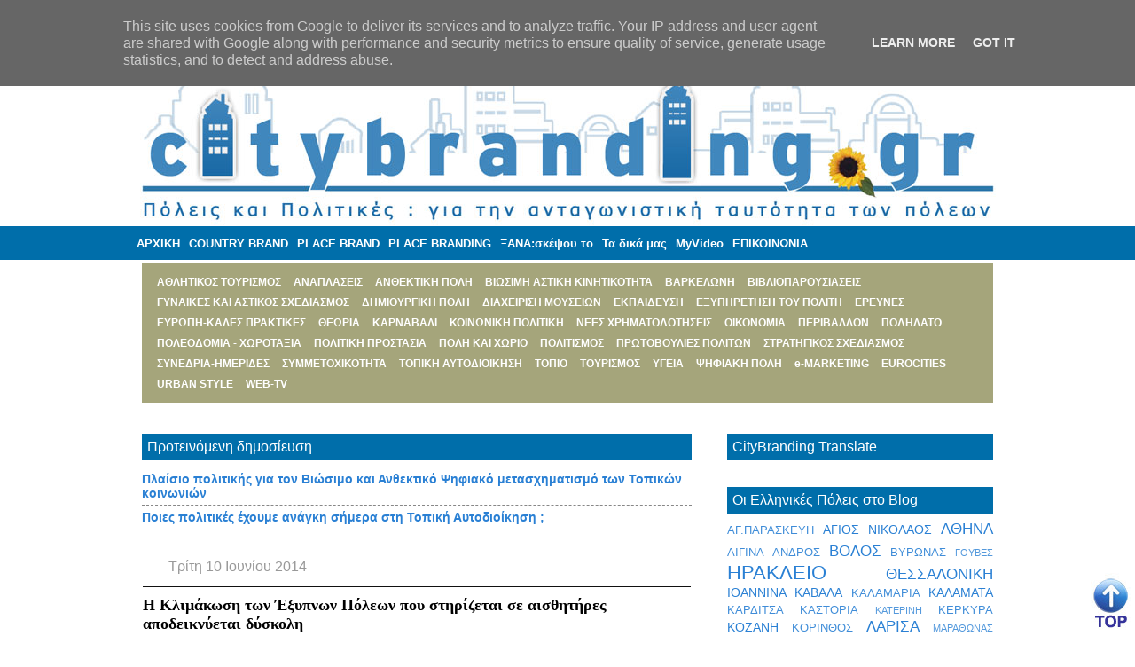

--- FILE ---
content_type: text/html; charset=UTF-8
request_url: https://www.citybranding.gr/2014/06/blog-post_10.html
body_size: 29934
content:
<!DOCTYPE html>
<html class='v2' dir='ltr' xmlns='https://www.w3.org/1999/xhtml' xmlns:b='https://www.google.com/2005/gml/b' xmlns:data='https://www.google.com/2005/gml/data' xmlns:expr='https://www.google.com/2005/gml/expr'>
<head>
<link href='https://www.blogger.com/static/v1/widgets/335934321-css_bundle_v2.css' rel='stylesheet' type='text/css'/>
<meta content='IE=EmulateIE7' https-equiv='X-UA-Compatible'/>
<meta content='width=1100' name='viewport'/>
<meta content='text/html; charset=UTF-8' http-equiv='Content-Type'/>
<meta content='blogger' name='generator'/>
<link href='https://www.citybranding.gr/favicon.ico' rel='icon' type='image/x-icon'/>
<link href='https://www.citybranding.gr/2014/06/blog-post_10.html' rel='canonical'/>
<link rel="alternate" type="application/atom+xml" title="Πόλεις και Πολιτικές - Atom" href="https://www.citybranding.gr/feeds/posts/default" />
<link rel="alternate" type="application/rss+xml" title="Πόλεις και Πολιτικές - RSS" href="https://www.citybranding.gr/feeds/posts/default?alt=rss" />
<link rel="service.post" type="application/atom+xml" title="Πόλεις και Πολιτικές - Atom" href="https://www.blogger.com/feeds/2462277886831289512/posts/default" />

<link rel="alternate" type="application/atom+xml" title="Πόλεις και Πολιτικές - Atom" href="https://www.citybranding.gr/feeds/3763364946309029083/comments/default" />
<!--Can't find substitution for tag [blog.ieCssRetrofitLinks]-->
<link href='https://blogger.googleusercontent.com/img/b/R29vZ2xl/AVvXsEia4S2_2wou90hbYxeHqA0OFGqdQTegggYETumSDOB10ekkBmoF2y_urtmxc0UkFwEIRA0HSHrKalrqwmmoOIMccbqAmQAmsQG_TWTSAmC6lBRAx-PjU5pZruxw108FgfJzOOCw8hPCFd4/s1600/2.jpg' rel='image_src'/>
<meta content='https://www.citybranding.gr/2014/06/blog-post_10.html' property='og:url'/>
<meta content='Η Κλιμάκωση των Έξυπνων Πόλεων  που στηρίζεται σε αισθητήρες αποδεικνύεται δύσκολη' property='og:title'/>
<meta content='  # TOD NEWCOMBE . Δημοσιεύθηκε στο GOVERNΜENT TECHNOLOGY .  Την μετάφραση επιμελήθηκε η Κάλλια Κυπράκη   Mπορούμε να εμπιστευτούμε τις έξυπ...' property='og:description'/>
<meta content='https://blogger.googleusercontent.com/img/b/R29vZ2xl/AVvXsEia4S2_2wou90hbYxeHqA0OFGqdQTegggYETumSDOB10ekkBmoF2y_urtmxc0UkFwEIRA0HSHrKalrqwmmoOIMccbqAmQAmsQG_TWTSAmC6lBRAx-PjU5pZruxw108FgfJzOOCw8hPCFd4/w1200-h630-p-k-no-nu/2.jpg' property='og:image'/>
<!-- <title><data:blog.pageTitle/></title> -->
<title>
Η Κλιμάκωση των Έξυπνων Πόλεων  που στηρίζεται σε αισθητήρες αποδεικνύεται δύσκολη
        : 
        Πόλεις και Πολιτικές
</title>
<!-- kodikas infinite scrolling -->
<script src='//ajax.googleapis.com/ajax/libs/jquery/1.6.1/jquery.min.js' type='text/javascript'></script>
<script src='//manki-scripts.googlecode.com/files/blogger-infinite-scrolling-1.6.js' type='text/javascript'></script>
<!-- kodikas infinite scrolling -->
<style id='page-skin-1' type='text/css'><!--
/*
-----------------------------------------------
Blogger Template Style
Name:     Watermark
Designer: Josh Peterson
URL:      www.noaesthetic.com
----------------------------------------------- */
/* Variable definitions
====================
<Variable name="keycolor" description="Main Color" type="color" default="#c0a154"/>
<Group description="Page Text" selector="body">
<Variable name="body.font" description="Font" type="font"
default="normal normal 14px Arial, Tahoma, Helvetica, FreeSans, sans-serif"/>
<Variable name="body.text.color" description="Text Color" type="color" default="#333333"/>
</Group>
<Group description="Backgrounds" selector=".main-inner">
<Variable name="body.background.color" description="Outer Background" type="color" default="#c0a154"/>
<Variable name="footer.background.color" description="Footer Background" type="color" default="transparent"/>
</Group>
<Group description="Links" selector=".main-inner">
<Variable name="link.color" description="Link Color" type="color" default="#cc3300"/>
<Variable name="link.visited.color" description="Visited Color" type="color" default="#993322"/>
<Variable name="link.hover.color" description="Hover Color" type="color" default="#ff3300"/>
</Group>
<Group description="Blog Title" selector=".header h1">
<Variable name="header.font" description="Title Font" type="font"
default="normal normal 60px Georgia, Utopia, 'Palatino Linotype', Palatino, serif"/>
<Variable name="header.text.color" description="Title Color" type="color" default="#ffffff" />
</Group>
<Group description="Blog Description" selector=".header .description">
<Variable name="description.text.color" description="Description Color" type="color"
default="#997755" />
</Group>
<Group description="Tabs Text" selector=".tabs-inner .widget li a">
<Variable name="tabs.font" description="Font" type="font"
default="normal normal 20px Georgia, Utopia, 'Palatino Linotype', Palatino, serif"/>
<Variable name="tabs.text.color" description="Text Color" type="color" default="#2a80d4"/>
<Variable name="tabs.selected.text.color" description="Selected Color" type="color" default="#000000"/>
</Group>
<Group description="Tabs Background" selector=".tabs-outer .PageList">
<Variable name="tabs.background.color" description="Background Color" type="color" default="transparent"/>
<Variable name="tabs.separator.color" description="Separator Color" type="color" default="#ffffff"/>
</Group>
<Group description="Date Header" selector="h2.date-header">
<Variable name="date.font" description="Font" type="font"
default="normal normal 16px Arial, Tahoma, Helvetica, FreeSans, sans-serif"/>
<Variable name="date.text.color" description="Text Color" type="color" default="#997755"/>
</Group>
<Group description="Post" selector="h3.post-title, .comments h4">
<Variable name="post.title.font" description="Title Font" type="font"
default="normal normal 30px Georgia, Utopia, 'Palatino Linotype', Palatino, serif"/>
<Variable name="post.background.color" description="Background Color" type="color" default="transparent"/>
<Variable name="post.border.color" description="Border Color" type="color" default="#ccbb99" />
</Group>
<Group description="Post Footer" selector=".post-footer">
<Variable name="post.footer.text.color" description="Text Color" type="color" default="#997755"/>
</Group>
<Group description="Gadgets" selector="h2">
<Variable name="widget.title.font" description="Title Font" type="font"
default="normal normal 20px Georgia, Utopia, 'Palatino Linotype', Palatino, serif"/>
<Variable name="widget.title.text.color" description="Title Color" type="color" default="#000000"/>
<Variable name="widget.alternate.text.color" description="Alternate Color" type="color" default="#777777"/>
</Group>
<Group description="Footer" selector=".footer-inner">
<Variable name="footer.text.color" description="Text Color" type="color" default="#000000"/>
<Variable name="footer.widget.title.text.color" description="Gadget Title Color" type="color" default="#000000"/>
</Group>
<Group description="Footer Links" selector=".footer-inner">
<Variable name="footer.link.color" description="Link Color" type="color" default="#2a80d4"/>
<Variable name="footer.link.visited.color" description="Visited Color" type="color" default="#2a80d4"/>
<Variable name="footer.link.hover.color" description="Hover Color" type="color" default="#073763"/>
</Group>
<Variable name="body.background" description="Body Background" type="background"
color="#ffffff" default="$(color) url(https://www.blogblog.com/1kt/watermark/body_background_birds.png) repeat scroll top left"/>
<Variable name="body.background.overlay" description="Overlay Background" type="background" color="#ffffff"
default="transparent url(https://www.blogblog.com/1kt/watermark/body_overlay_birds.png) no-repeat scroll top right"/>
<Variable name="body.background.overlay.height" description="Overlay Background Height" type="length" default="121px"/>
<Variable name="tabs.background.inner" description="Tabs Background Inner" type="url" default="none"/>
<Variable name="tabs.background.outer" description="Tabs Background Outer" type="url" default="none"/>
<Variable name="tabs.border.size" description="Tabs Border Size" type="length" default="0"/>
<Variable name="tabs.shadow.spread" description="Tabs Shadow Spread" type="length" default="0"/>
<Variable name="main.padding.top" description="Main Padding Top" type="length" default="30px"/>
<Variable name="main.cap.height" description="Main Cap Height" type="length" default="0"/>
<Variable name="main.cap.image" description="Main Cap Image" type="url" default="none"/>
<Variable name="main.cap.overlay" description="Main Cap Overlay" type="url" default="none"/>
<Variable name="main.background" description="Main Background" type="background"
default="transparent none no-repeat scroll top left"/>
<Variable name="post.background.url" description="Post Background URL" type="url"
default="url(https://www.blogblog.com/1kt/watermark/post_background_birds.png)"/>
<Variable name="post.border.size" description="Post Border Size" type="length" default="1px"/>
<Variable name="post.border.style" description="Post Border Style" type="string" default="dotted"/>
<Variable name="post.shadow.spread" description="Post Shadow Spread" type="length" default="0"/>
<Variable name="footer.background" description="Footer Background" type="background"
color="#00ba93" default="$(color) url(https://www.blogblog.com/1kt/watermark/body_background_navigator.png) repeat scroll top left"/>
<Variable name="startSide" description="Side where text starts in blog language" type="automatic" default="left"/>
<Variable name="endSide" description="Side where text ends in blog language" type="automatic" default="right"/>
*/
/* Use this with templates/1ktemplate-*.html */
/* Content
----------------------------------------------- */
body {
font: normal normal 14px Arial, Tahoma, Helvetica, FreeSans, sans-serif;
color: #000000;
background: #ffffff none no-repeat scroll center center;
}
html body .content-outer {
min-width: 0;
max-width: 100%;
width: 100%;
}
.content-outer {
font-size: 120%;
}
a:link {
text-decoration:none;
color: #2a80d4;
}
a:visited {
text-decoration:none;
color: #2a80d4;
}
a:hover {
text-decoration:underline;
color: #073763;
}
.body-fauxcolumns .cap-top {
margin-top: 30px;
background: #ffffff none no-repeat scroll center center;
height: 121px;
}
.content-inner {
padding: 0;
}
/* Header
----------------------------------------------- */
.header-inner .Header .titlewrapper,
.header-inner .Header .descriptionwrapper {
padding-left: 20px;
padding-right: 20px;
}
.Header h1 {
font: normal bold 42px 'Times New Roman', Times, FreeSerif, serif;;
color: #073763;
text-shadow: 2px 2px rgba(0, 0, 0, .1);
}
.Header h1 a {
color: #073763;
}
.Header .description {
font-size: 140%;
color: #6595a9;
}
/* Tabs
----------------------------------------------- */
.tabs-inner .section {
margin: 0 20px;
}
.tabs-inner .PageList, .tabs-inner .LinkList, .tabs-inner .Labels {
margin-left: -11px;
margin-right: -11px;
background-color: transparent;
border-top: 0 solid #ffffff;
border-bottom: 0 solid #ffffff;
-moz-box-shadow: 0 0 0 rgba(0, 0, 0, .3);
-webkit-box-shadow: 0 0 0 rgba(0, 0, 0, .3);
-goog-ms-box-shadow: 0 0 0 rgba(0, 0, 0, .3);
box-shadow: 0 0 0 rgba(0, 0, 0, .3);
}
.tabs-inner .PageList .widget-content,
.tabs-inner .LinkList .widget-content,
.tabs-inner .Labels .widget-content {
margin: -3px -11px;
background: transparent none  no-repeat scroll right;
}
.tabs-inner .widget ul {
padding: 2px 18px;
max-height: 34px;
background: transparent none no-repeat scroll left;
}
.tabs-inner .widget li {
border: none;
}
.tabs-inner .widget li a {
display: inline-block;
padding: .25em 1em;
font: normal normal 20px Verdana, Geneva, sans-serif;;
color: #cc3300;
border-right: 1px solid #c0a154;
}
.tabs-inner .widget li:first-child a {
border-left: 1px solid #c0a154;
}
.tabs-inner .widget li.selected a, .tabs-inner .widget li a:hover {
color: #000000;
}
/* Headings
----------------------------------------------- */
h2 {
font: normal normal 16px Verdana, Geneva, sans-serif;;
color: #000000;
margin: 0 0 .5em;
}
h2.date-header {
font: normal normal 16px Arial, Tahoma, Helvetica, FreeSans, sans-serif;
color: #6595a9;
}
/* Main
----------------------------------------------- */
.main-inner .column-center-inner,
.main-inner .column-left-inner,
.main-inner .column-right-inner {
padding: 0 5px;
}
.main-outer {
margin-top: 0;
background: transparent none no-repeat scroll top left;
}
.main-inner {
padding-top: 30px;
}
.main-cap-top {
position: relative;
}
.main-cap-top .cap-right {
position: absolute;
height: 0;
width: 100%;
bottom: 0;
background: transparent none repeat-x scroll bottom center;
}
.main-cap-top .cap-left {
position: absolute;
height: 245px;
width: 280px;
right: 0;
bottom: 0;
background: transparent none no-repeat scroll bottom left;
}
/* Posts
----------------------------------------------- */
.post-outer {
padding: 15px 20px;
margin: 0 0 25px;
background: transparent url(https://www.blogblog.com/1kt/watermark/post_background_birds.png) repeat scroll top left;
_background-image: none;
border: dotted 1px transparent;
-moz-box-shadow: 0 0 0 rgba(0, 0, 0, .1);
-webkit-box-shadow: 0 0 0 rgba(0, 0, 0, .1);
-goog-ms-box-shadow: 0 0 0 rgba(0, 0, 0, .1);
box-shadow: 0 0 0 rgba(0, 0, 0, .1);
}
h3.post-title {
font: normal bold 30px Georgia, Utopia, 'Palatino Linotype', Palatino, serif;
margin: 0;
}
.comments h4 {
font: normal bold 30px Georgia, Utopia, 'Palatino Linotype', Palatino, serif;
margin: 1em 0 0;
}
.post-body {
font-size: 105%;
line-height: 1.5;
position: relative;
}
.post-header {
margin: 0 0 1em;
color: #e6ebf0;
}
.post-footer {
margin: 10px 0 0;
padding: 10px 0 0;
color: #e6ebf0;
border-top: dashed 1px #878787;
}
#blog-pager {
font-size: 120%
}
#comments .comment-author {
padding-top: 1.5em;
border-top: dashed 1px #878787;
background-position: 0 1.5em;
}
#comments .comment-author:first-child {
padding-top: 0;
border-top: none;
}
.avatar-image-container {
margin: .2em 0 0;
}
/* Widgets
----------------------------------------------- */
.widget ul, .widget #ArchiveList ul.flat {
padding: 0;
list-style: none;
}
.widget ul li, .widget #ArchiveList ul.flat li {
padding: .35em 0;
text-indent: 0;
border-top: dashed 1px #878787;
}
.widget ul li:first-child, .widget #ArchiveList ul.flat li:first-child {
border-top: none;
}
.widget .post-body ul {
list-style: disc;
}
.widget .post-body ul li {
border: none;
}
.widget .zippy {
color: #878787;
}
.post-body img, .post-body .tr-caption-container, .Profile img, .Image img,
.BlogList .item-thumbnail img {
padding: 5px;
background: #fff;
-moz-box-shadow: 1px 1px 5px rgba(0, 0, 0, .5);
-webkit-box-shadow: 1px 1px 5px rgba(0, 0, 0, .5);
-goog-ms-box-shadow: 1px 1px 5px rgba(0, 0, 0, .5);
box-shadow: 1px 1px 5px rgba(0, 0, 0, .5);
}
.post-body img, .post-body .tr-caption-container {
padding: 8px;
}
.post-body .tr-caption-container {
color: #333333;
}
.post-body .tr-caption-container img {
padding: 0;
background: transparent;
border: none;
-moz-box-shadow: 0 0 0 rgba(0, 0, 0, .1);
-webkit-box-shadow: 0 0 0 rgba(0, 0, 0, .1);
-goog-ms-box-shadow: 0 0 0 rgba(0, 0, 0, .1);
box-shadow: 0 0 0 rgba(0, 0, 0, .1);
}
/* Footer
----------------------------------------------- */
.footer-outer {
color:#a3bcd1;
background: #00ba93 url(https://www.blogblog.com/1kt/watermark/body_background_navigator.png) repeat scroll top left;
}
.footer-outer a {
color: #66fffd;
}
.footer-outer a:visited {
color: #49e0de;
}
.footer-outer a:hover {
color: #85faff;
}
.footer-outer .widget h2 {
color: #c4dcf0;
}
/* Mobile
----------------------------------------------- */
.mobile .mobile-date-outer {
border-bottom: none;
background: transparent url(https://www.blogblog.com/1kt/watermark/post_background_birds.png) repeat scroll top left;
_background-image: none;
margin-bottom: 10px;
}
.mobile .body-fauxcolumns .cap-top {
margin: 0;
}
.mobile-link-button {
background-color: #2a80d4;
}
.mobile-link-button a:link, .mobile-link-button a:visited {
color: transparent;
}
.tabs-outer{
background:url('https://blogger.googleusercontent.com/img/b/R29vZ2xl/AVvXsEiX2rckfsH4HGf85Z0SEpCrQS4n9c3EgcCAS_7d-chnxVuC0AA8jmLjnx0SZE6KQbEaRWcSfOX0rB405hpL2jYmvauK-ABWE6NNMCA3GT7UI_IJTttT82J93uQKSlDLS0SmrHsSpi9yFxY/') top left repeat-x #fff;
}
#topmenu{position:relative;left:-29px}
#topmenu a {
border: medium none;
color: #FFFFFF;
font-size: 13px;
font-weight: bold;
padding: 10px 5px 7px 5px;
text-transform: uppercase;
*font-size:12px;
}
#topmenu a:hover{background:#369}
#HTML4{margin:5px 0;background:#a5a57b;padding:10px}
.tagz{float:left;margin:0;padding:2px;
*padding:0;
*height:10px}
.tagz a {
color: #FFFFFF;
font-size: 12px;
text-decoration:none;
padding:5px
}
.tagz a:hover{background:#006eaa}
.clearme{clear:left;margin:0;padding:0}
.widget h2 {
background: none repeat scroll 0 0 #006EAA;
color: #FFFFFF;
padding: 6px;
}
.footer-outer{background:#006EAA;}
h3.post-title {font-size:16px;
border-top:1px solid #111;
border-bottom:1px solid #111;
padding:10px 0
}
h3.post-title a{color:#111}
.post-outer{margin:0 0 15px 0;padding:0}
.post-footer{background:#eee;color:#555;border:none;padding:5px;font-size:12px}
.post-share-buttons {
display:block;
float:right;
}
h2.date-header {
background: url("https://www.ikarosnetwork.gr/pineza.png") no-repeat scroll left top transparent;
color: #999999;
font-weight: normal;
padding: 4px 0;
text-indent: 30px;
text-transform: capitalize;
}
#header-inner {margin-left:18px}
#header-inner .titlewrapper{display:none}.content-outer {
font-size: 100%;
}
#topmenu a {
border: medium none;
color: #FFFFFF;
font-size: 13px;
font-weight: bold;
padding: 10px 5px 7px 5px;
text-transform: none;
}
h3.post-title {
font-size: 18px;
border-top: 1px solid #111;
border-bottom: 1px solid #111;
padding: 10px 0;
}
--></style>
<style id='template-skin-1' type='text/css'><!--
body {
min-width: 1000px;
}
.content-outer, .content-fauxcolumn-outer, .region-inner {
min-width: 1000px;
max-width: 1000px;
_width: 1000px;
}
.main-inner .columns {
padding-left: 0;
padding-right: 340px;
}
.main-inner .fauxcolumn-center-outer {
left: 0;
right: 340px;
/* IE6 does not respect left and right together */
_width: expression(this.parentNode.offsetWidth -
parseInt("0") -
parseInt("340px") + 'px');
}
.main-inner .fauxcolumn-left-outer {
width: 0;
}
.main-inner .fauxcolumn-right-outer {
width: 340px;
}
.main-inner .column-left-outer {
width: 0;
right: 100%;
margin-left: -0;
}
.main-inner .column-right-outer {
width: 340px;
margin-right: -340px;
}
#layout {
min-width: 0;
}
#layout .content-outer {
min-width: 0;
width: 800px;
}
#layout .region-inner {
min-width: 0;
width: auto;
}
--></style>
<link href='https://www.blogger.com/dyn-css/authorization.css?targetBlogID=2462277886831289512&amp;zx=a9c113c8-0ded-4004-a02a-593082cd7c0b' media='none' onload='if(media!=&#39;all&#39;)media=&#39;all&#39;' rel='stylesheet'/><noscript><link href='https://www.blogger.com/dyn-css/authorization.css?targetBlogID=2462277886831289512&amp;zx=a9c113c8-0ded-4004-a02a-593082cd7c0b' rel='stylesheet'/></noscript>
<meta name='google-adsense-platform-account' content='ca-host-pub-1556223355139109'/>
<meta name='google-adsense-platform-domain' content='blogspot.com'/>

<script type="text/javascript" language="javascript">
  // Supply ads personalization default for EEA readers
  // See https://www.blogger.com/go/adspersonalization
  adsbygoogle = window.adsbygoogle || [];
  if (typeof adsbygoogle.requestNonPersonalizedAds === 'undefined') {
    adsbygoogle.requestNonPersonalizedAds = 1;
  }
</script>


</head>
<body class='loading'>
<div class='navbar section' id='navbar'><div class='widget Navbar' data-version='1' id='Navbar1'><script type="text/javascript">
    function setAttributeOnload(object, attribute, val) {
      if(window.addEventListener) {
        window.addEventListener('load',
          function(){ object[attribute] = val; }, false);
      } else {
        window.attachEvent('onload', function(){ object[attribute] = val; });
      }
    }
  </script>
<div id="navbar-iframe-container"></div>
<script type="text/javascript" src="https://apis.google.com/js/platform.js"></script>
<script type="text/javascript">
      gapi.load("gapi.iframes:gapi.iframes.style.bubble", function() {
        if (gapi.iframes && gapi.iframes.getContext) {
          gapi.iframes.getContext().openChild({
              url: 'https://www.blogger.com/navbar/2462277886831289512?po\x3d3763364946309029083\x26origin\x3dhttps://www.citybranding.gr',
              where: document.getElementById("navbar-iframe-container"),
              id: "navbar-iframe"
          });
        }
      });
    </script><script type="text/javascript">
(function() {
var script = document.createElement('script');
script.type = 'text/javascript';
script.src = '//pagead2.googlesyndication.com/pagead/js/google_top_exp.js';
var head = document.getElementsByTagName('head')[0];
if (head) {
head.appendChild(script);
}})();
</script>
</div></div>
<div class='body-fauxcolumns'>
<div class='fauxcolumn-outer body-fauxcolumn-outer'>
<div class='cap-top'>
<div class='cap-left'></div>
<div class='cap-right'></div>
</div>
<div class='fauxborder-left'>
<div class='fauxborder-right'></div>
<div class='fauxcolumn-inner'>
</div>
</div>
<div class='cap-bottom'>
<div class='cap-left'></div>
<div class='cap-right'></div>
</div>
</div>
</div>
<div class='content'>
<div class='content-fauxcolumns'>
<div class='fauxcolumn-outer content-fauxcolumn-outer'>
<div class='cap-top'>
<div class='cap-left'></div>
<div class='cap-right'></div>
</div>
<div class='fauxborder-left'>
<div class='fauxborder-right'></div>
<div class='fauxcolumn-inner'>
</div>
</div>
<div class='cap-bottom'>
<div class='cap-left'></div>
<div class='cap-right'></div>
</div>
</div>
</div>
<div class='content-outer'>
<div class='content-cap-top cap-top'>
<div class='cap-left'></div>
<div class='cap-right'></div>
</div>
<div class='fauxborder-left content-fauxborder-left'>
<div class='fauxborder-right content-fauxborder-right'></div>
<div class='content-inner'>
<header>
<div class='header-outer'>
<div class='header-cap-top cap-top'>
<div class='cap-left'></div>
<div class='cap-right'></div>
</div>
<div class='fauxborder-left header-fauxborder-left'>
<div class='fauxborder-right header-fauxborder-right'></div>
<div class='region-inner header-inner'>
<div class='header section' id='header'><div class='widget Header' data-version='1' id='Header1'>
<div id='header-inner' style='background-image: url("https://blogger.googleusercontent.com/img/b/R29vZ2xl/AVvXsEhP6h2N9nw_5Iz6HCko2DX-GQI6tY6MTB6e8duEP1fqRBuz07KKY1CWrgtn_I8jbrB9O2TcNVVbtmDn9c__mqI0t3EHuAvyk9mtahICFYpbc07nvwhwSZ4ZujI_prXIf7WeN9wzR4Nn_1g/s1600/city_branding_10.jpg"); background-position: left; width: 965px; min-height: 225px; _height: 225px; background-repeat: no-repeat; '>
<div class='titlewrapper' style='background: transparent'>
<h1 class='title' style='background: transparent; border-width: 0px'>
<a href='https://www.citybranding.gr/'>
Πόλεις και Πολιτικές
</a>
</h1>
</div>
<div class='descriptionwrapper'>
<p class='description'>
<span>
</span>
</p>
</div>
</div>
</div></div>
</div>
</div>
<div class='header-cap-bottom cap-bottom'>
<div class='cap-left'></div>
<div class='cap-right'></div>
</div>
</div>
</header>
<div class='tabs-outer'>
<div class='tabs-cap-top cap-top'>
<div class='cap-left'></div>
<div class='cap-right'></div>
</div>
<div class='fauxborder-left tabs-fauxborder-left'>
<div class='fauxborder-right tabs-fauxborder-right'></div>
<div class='region-inner tabs-inner'>
<div class='tabs section' id='crosscol'><div class='widget HTML' data-version='1' id='HTML5'>
<h2 class='title'>
Top menu
</h2>
<div class='widget-content'>
<ul id="topmenu">
<li><a href="https://www.citybranding.gr">ΑΡΧΙΚΗ</a></li>

<li><a href="https://www.citybranding.gr/search/label/COUNTRY%20BRAND">COUNTRY BRAND</a></li>
<li><a href="https://www.citybranding.gr/search/label/%CE%A4%CE%91%CE%A5%CE%A4%CE%9F%CE%A4%CE%97%CE%A4%CE%91%20%CE%A0%CE%9F%CE%9B%CE%97%CE%A3">PLACE BRAND</a></li>
<li><a href="https://www.citybranding.gr/search/label/%CE%A0%CE%A1%CE%9F%CE%A9%CE%98%CE%97%CE%A3%CE%97%20%CE%A0%CE%9F%CE%9B%CE%95%CE%A9%CE%9D">PLACE BRANDING</a></li>
<li><a href="https://www.citybranding.gr/search/label/%CE%9E%CE%91%CE%9D%CE%91%3A%CF%83%CE%BA%CE%AD%CF%88%CE%BF%CF%85">ΞΑΝΑ:σκέψου το</a></li>
<li><a href="https://www.citybranding.gr/search/label/%CE%A4%CE%B1%20%CE%B4%CE%B9%CE%BA%CE%AC%20%CE%BC%CE%B1%CF%82">Τα δικά μας</a></li>
<li><a href="https://www.citybranding.gr/p/myvideo.html">MyVideo</a></li>
<li><a href="https://www.citybranding.gr/p/blog-page_6876.html">ΕΠΙΚΟΙΝΩΝΙΑ</a></li>
</ul>
</div>
<div class='clear'></div>
</div></div>
<div class='tabs section' id='crosscol-overflow'><div class='widget HTML' data-version='1' id='HTML4'>
<div class='widget-content'>
<div class="tagz"><a href="https://www.citybranding.gr/search/label/%CE%91%CE%98%CE%9B%CE%97%CE%A4%CE%99%CE%9A%CE%9F%CE%A3%20%CE%A4%CE%9F%CE%A5%CE%A1%CE%99%CE%A3%CE%9C%CE%9F%CE%A3" ><b>ΑΘΛΗΤΙΚΟΣ ΤΟΥΡΙΣΜΟΣ</b></a>
</div><div class="tagz"><a href="https://www.citybranding.gr/search/label/%CE%91%CE%9D%CE%91%CE%A0%CE%9B%CE%91%CE%A3%CE%95%CE%99%CE%A3" ><b>ΑΝΑΠΛΑΣΕΙΣ</b></a>
</div>
<div class="tagz"><a href="https://www.citybranding.gr/search/label/%CE%91%CE%9D%CE%98%CE%95%CE%9A%CE%A4%CE%99%CE%9A%CE%97%20%CE%A0%CE%9F%CE%9B%CE%97" ><b>ΑΝΘΕΚΤΙΚΗ ΠΟΛΗ</b></a>
</div>
<div class="tagz"><a href="https://www.citybranding.gr/search/label/%CE%92%CE%99%CE%A9%CE%A3%CE%99%CE%9C%CE%97%20%CE%91%CE%A3%CE%A4%CE%99%CE%9A%CE%97%20%CE%9A%CE%99%CE%9D%CE%97%CE%A4%CE%99%CE%9A%CE%9F%CE%A4%CE%97%CE%A4%CE%91" ><b>ΒΙΩΣΙΜΗ ΑΣΤΙΚΗ ΚΙΝΗΤΙΚΟΤΗΤΑ</b></a>
</div><div class="tagz"><a href="https://www.citybranding.gr/search/label/%CE%92%CE%91%CE%A1%CE%9A%CE%95%CE%9B%CE%A9%CE%9D%CE%97" ><b>ΒΑΡΚΕΛΩΝΗ</b></a>
</div><div class="tagz"><a href="https://www.citybranding.gr/search/label/%CE%92%CE%99%CE%92%CE%9B%CE%99%CE%9F%CE%A0%CE%91%CE%A1%CE%9F%CE%A5%CE%A3%CE%99%CE%91%CE%A3%CE%95%CE%99%CE%A3" ><b>ΒΙΒΛΙΟΠΑΡΟΥΣΙΑΣΕΙΣ</b></a>
</div><div class="tagz"><a href="https://www.citybranding.gr/search/label/%CE%93%CE%A5%CE%9D%CE%91%CE%99%CE%9A%CE%95%CE%A3%20%CE%9A%CE%91%CE%99%20%CE%91%CE%A3%CE%A4%CE%99%CE%9A%CE%9F%CE%A3%20%CE%A3%CE%A7%CE%95%CE%94%CE%99%CE%91%CE%A3%CE%9C%CE%9F%CE%A3" ><b>ΓΥΝΑΙΚΕΣ ΚΑΙ ΑΣΤΙΚΟΣ ΣΧΕΔΙΑΣΜΟΣ</b></a>
</div><div class="tagz"><a href="https://www.citybranding.gr/search/label/%CE%94%CE%97%CE%9C%CE%99%CE%9F%CE%A5%CE%A1%CE%93%CE%99%CE%9A%CE%97%20%CE%A0%CE%9F%CE%9B%CE%97" ><b>ΔΗΜΙΟΥΡΓΙΚΗ ΠΟΛΗ</b></a>
</div><div class="tagz"><a href="https://www.citybranding.gr/search/label/%CE%94%CE%99%CE%91%CE%A7%CE%95%CE%99%CE%A1%CE%99%CE%A3%CE%97%20%CE%9C%CE%9F%CE%A5%CE%A3%CE%95%CE%99%CE%A9%CE%9D" ><b>ΔΙΑΧΕΙΡΙΣΗ ΜΟΥΣΕΙΩΝ</b></a>
</div><div class="tagz"><a href="https://www.citybranding.gr/search/label/%CE%95%CE%9A%CE%A0%CE%91%CE%99%CE%94%CE%95%CE%A5%CE%A3%CE%97" ><b>ΕΚΠΑΙΔΕΥΣΗ</b></a>
</div><div class="tagz"><a href="https://www.citybranding.gr/search/label/%CE%95%CE%9E%CE%A5%CE%A0%CE%97%CE%A1%CE%95%CE%A4%CE%97%CE%A3%CE%97%20%CE%A4%CE%9F%CE%A5%20%CE%A0%CE%9F%CE%9B%CE%99%CE%A4%CE%97" ><b>ΕΞΥΠΗΡΕΤΗΣΗ ΤΟΥ ΠΟΛΙΤΗ</b></a>
</div><div class="tagz"><a href="https://www.citybranding.gr/search/label/%CE%95%CE%A1%CE%95%CE%A5%CE%9D%CE%95%CE%A3" ><b>ΕΡΕΥΝΕΣ</b></a>
</div>
<div class="tagz"><a href="https://www.citybranding.gr/search/label/%CE%95%CE%A5%CE%A1%CE%A9%CE%A0%CE%97-%CE%9A%CE%91%CE%9B%CE%95%CE%A3%20%CE%A0%CE%A1%CE%91%CE%9A%CE%A4%CE%99%CE%9A%CE%95%CE%A3" ><b>ΕΥΡΩΠΗ-ΚΑΛΕΣ ΠΡΑΚΤΙΚΕΣ</b></a>
</div>
<div class="tagz"><a href="https://www.citybranding.gr/search/label/%CE%98%CE%95%CE%A9%CE%A1%CE%99%CE%91" ><b>ΘΕΩΡΙΑ</b></a>
</div><div class="tagz"><a href="https://www.citybranding.gr/search/label/%CE%9A%CE%91%CE%A1%CE%9D%CE%91%CE%92%CE%91%CE%9B%CE%99" ><b>ΚΑΡΝΑΒΑΛΙ</b></a>
</div><div class="tagz"><a href="https://www.citybranding.gr/search/label/%CE%9A%CE%9F%CE%99%CE%9D%CE%A9%CE%9D%CE%99%CE%9A%CE%97%20%CE%A0%CE%9F%CE%9B%CE%99%CE%A4%CE%99%CE%9A%CE%97" ><b>ΚΟΙΝΩΝΙΚΗ ΠΟΛΙΤΙΚΗ</b></a>
</div><div class="tagz"><a href="https://www.citybranding.gr/search/label/%CE%9D%CE%95%CE%95%CE%A3%20%CE%A7%CE%A1%CE%97%CE%9C%CE%91%CE%A4%CE%9F%CE%94%CE%9F%CE%A4%CE%97%CE%A3%CE%95%CE%99%CE%A3" ><b>ΝΕΕΣ ΧΡΗΜΑΤΟΔΟΤΗΣΕΙΣ</b></a>
</div><div class="tagz"><a href="https://www.citybranding.gr/search/label/%CE%9F%CE%99%CE%9A%CE%9F%CE%9D%CE%9F%CE%9C%CE%99%CE%91" ><b>ΟΙΚΟΝΟΜΙΑ</b></a>
</div><div class="tagz"><a href="https://www.citybranding.gr/search/label/%CE%A0%CE%95%CE%A1%CE%99%CE%92%CE%91%CE%9B%CE%9B%CE%9F%CE%9D" ><b>ΠΕΡΙΒΑΛΛΟΝ</b></a>
</div><div class="tagz"><a href="https://www.citybranding.gr/search/label/%CE%A0%CE%9F%CE%94%CE%97%CE%9B%CE%91%CE%A4%CE%9F" ><b>ΠΟΔΗΛΑΤΟ</b></a>
</div><div class="tagz"><a href="https://www.citybranding.gr/search/label/%CE%A0%CE%9F%CE%9B%CE%95%CE%9F%CE%94%CE%9F%CE%9C%CE%99%CE%91%20-%20%CE%A7%CE%A9%CE%A1%CE%9F%CE%A4%CE%91%CE%9E%CE%99%CE%91" ><b>ΠΟΛΕΟΔΟΜΙΑ - ΧΩΡΟΤΑΞΙΑ</b></a>
</div><div class="tagz"><a href="https://www.citybranding.gr/search/label/%CE%A0%CE%9F%CE%9B%CE%99%CE%A4%CE%99%CE%9A%CE%97%20%CE%A0%CE%A1%CE%9F%CE%A3%CE%A4%CE%91%CE%A3%CE%99%CE%91" ><b>ΠΟΛΙΤΙΚΗ ΠΡΟΣΤΑΣΙΑ</b></a>
</div>
<div class="tagz"><a href="https://www.citybranding.gr/search/label/%CE%A0%CE%9F%CE%9B%CE%97%20%CE%9A%CE%91%CE%99%20%CE%A7%CE%A9%CE%A1%CE%99%CE%9F" ><b>ΠΟΛΗ ΚΑΙ ΧΩΡΙΟ</b></a>
</div><div class="tagz"><a href="https://www.citybranding.gr/search/label/%CE%A0%CE%9F%CE%9B%CE%99%CE%A4%CE%99%CE%A3%CE%9C%CE%9F%CE%A3" ><b>ΠΟΛΙΤΙΣΜΟΣ</b></a>
</div><div class="tagz"><a href="https://www.citybranding.gr/search/label/%CE%A0%CE%A1%CE%A9%CE%A4%CE%9F%CE%92%CE%9F%CE%A5%CE%9B%CE%99%CE%95%CE%A3%20%CE%A0%CE%9F%CE%9B%CE%99%CE%A4%CE%A9%CE%9D" ><b>ΠΡΩΤΟΒΟΥΛΙΕΣ ΠΟΛΙΤΩΝ</b></a>
</div>
<div class="tagz"><a href="https://www.citybranding.gr/search/label/%CE%A3%CE%A4%CE%A1%CE%91%CE%A4%CE%97%CE%93%CE%99%CE%9A%CE%9F%CE%A3%20%CE%A3%CE%A7%CE%95%CE%94%CE%99%CE%91%CE%A3%CE%9C%CE%9F%CE%A3" ><b>ΣΤΡΑΤΗΓΙΚΟΣ ΣΧΕΔΙΑΣΜΟΣ</b></a>
</div>
<div class="tagz"><a href="https://www.citybranding.gr/search/label/%CE%A3%CE%A5%CE%9D%CE%95%CE%94%CE%A1%CE%99%CE%91-%CE%97%CE%9C%CE%95%CE%A1%CE%99%CE%94%CE%95%CE%A3" ><b>ΣΥΝΕΔΡΙΑ-ΗΜΕΡΙΔΕΣ</b></a>
</div>
<div class="tagz"><a href="https://www.citybranding.gr/search/label/%CE%A3%CE%A5%CE%9C%CE%9C%CE%95%CE%A4%CE%9F%CE%A7%CE%99%CE%9A%CE%9F%CE%A4%CE%97%CE%A4%CE%91" ><b>ΣΥΜΜΕΤΟΧΙΚΟΤΗΤΑ</b></a></div>
<div class="tagz"><a href="https://www.citybranding.gr/search/label/%CE%A4%CE%9F%CE%A0%CE%99%CE%9A%CE%97%20%CE%91%CE%A5%CE%A4%CE%9F%CE%94%CE%99%CE%9F%CE%99%CE%9A%CE%97%CE%A3%CE%97" ><b>ΤΟΠΙΚΗ ΑΥΤΟΔΙΟΙΚΗΣΗ</b></a>
</div>
<div class="tagz"><a href="https://www.citybranding.gr/search/label/%CE%A4%CE%9F%CE%A0%CE%99%CE%9F" ><b>ΤΟΠΙΟ</b></a>
</div>
<div class="tagz"><a href="https://www.citybranding.gr/search/label/%CE%A4%CE%9F%CE%A5%CE%A1%CE%99%CE%A3%CE%9C%CE%9F%CE%A3" ><b>ΤΟΥΡΙΣΜΟΣ</b></a>
</div><div class="tagz"><a href="https://www.citybranding.gr/search/label/%CE%A5%CE%93%CE%95%CE%99%CE%91" ><b>ΥΓΕΙΑ</b></a>
</div>
<div class="tagz"><a href="https://www.citybranding.gr/search/label/%CE%A8%CE%97%CE%A6%CE%99%CE%91%CE%9A%CE%97%20%CE%A0%CE%9F%CE%9B%CE%97" ><b>ΨΗΦΙΑΚΗ ΠΟΛΗ</b></a>
</div>
<div class="tagz"><a href="https://www.citybranding.gr/search/label/e-marketing" ><b>e-MARKETING</b></a>
</div><div class="tagz"><a href="https://www.citybranding.gr/search/label/EUROCITIES" ><b>EUROCITIES</b></a>
</div><div class="tagz"><a href="https://www.citybranding.gr/search/label/Urban%20style" ><b>URBAN STYLE</b></a>
</div>
<div class="tagz"><a href="https://www.citybranding.gr/search/label/WEB-TV" ><b>WEB-TV</b></a>
</div>
</div>
<div class='clear'></div>
</div></div>
</div>
</div>
<div class='tabs-cap-bottom cap-bottom'>
<div class='cap-left'></div>
<div class='cap-right'></div>
</div>
</div>
<div class='main-outer'>
<div class='main-cap-top cap-top'>
<div class='cap-left'></div>
<div class='cap-right'></div>
</div>
<div class='fauxborder-left main-fauxborder-left'>
<div class='fauxborder-right main-fauxborder-right'></div>
<div class='region-inner main-inner'>
<div class='columns fauxcolumns'>
<div class='fauxcolumn-outer fauxcolumn-center-outer'>
<div class='cap-top'>
<div class='cap-left'></div>
<div class='cap-right'></div>
</div>
<div class='fauxborder-left'>
<div class='fauxborder-right'></div>
<div class='fauxcolumn-inner'>
</div>
</div>
<div class='cap-bottom'>
<div class='cap-left'></div>
<div class='cap-right'></div>
</div>
</div>
<div class='fauxcolumn-outer fauxcolumn-left-outer'>
<div class='cap-top'>
<div class='cap-left'></div>
<div class='cap-right'></div>
</div>
<div class='fauxborder-left'>
<div class='fauxborder-right'></div>
<div class='fauxcolumn-inner'>
</div>
</div>
<div class='cap-bottom'>
<div class='cap-left'></div>
<div class='cap-right'></div>
</div>
</div>
<div class='fauxcolumn-outer fauxcolumn-right-outer'>
<div class='cap-top'>
<div class='cap-left'></div>
<div class='cap-right'></div>
</div>
<div class='fauxborder-left'>
<div class='fauxborder-right'></div>
<div class='fauxcolumn-inner'>
</div>
</div>
<div class='cap-bottom'>
<div class='cap-left'></div>
<div class='cap-right'></div>
</div>
</div>
<!-- corrects IE6 width calculation -->
<div class='columns-inner'>
<div class='column-center-outer'>
<div class='column-center-inner'>
<div class='main section' id='main'><div class='widget LinkList' data-version='1' id='LinkList3'>
<h2>Προτεινόμενη δημοσίευση</h2>
<div class='widget-content'>
<ul>
<li><a href='https://www.citybranding.gr/2022/06/blog-post.html'><b>Πλαίσιο πολιτικής για τον Βιώσιμο και Ανθεκτικό Ψηφιακό μετασχηματισμό των Τοπικών κοινωνιών </b></a></li>
<li><a href='https://www.citybranding.gr/2014/03/blog-post_25.html#more'><b>Ποιες πολιτικές έχουμε ανάγκη σήμερα στη Τοπική Αυτοδιοίκηση ;</b></a></li>
</ul>
<div class='clear'></div>
</div>
</div><div class='widget Blog' data-version='1' id='Blog1'>
<div class='blog-posts hfeed'>
<!--Can't find substitution for tag [defaultAdStart]-->

                                        <div class="date-outer">
                                      
<h2 class='date-header'>
<span>
Τρίτη 10 Ιουνίου 2014
</span>
</h2>

                                        <div class="date-posts">
                                      
<div class='post-outer'>
<div class='post hentry'>
<a name='3763364946309029083'></a>
<h3 class='post-title entry-title'>
Η Κλιμάκωση των Έξυπνων Πόλεων  που στηρίζεται σε αισθητήρες αποδεικνύεται δύσκολη
</h3>
<div class='post-header'>
<div class='post-header-line-1'></div>
</div>
<div class='post-body entry-content'>
<div dir="ltr" style="text-align: left;" trbidi="on">
<div class="MsoNormal" style="background-color: white; margin: 0cm 0cm 0.0001pt; text-align: justify;">
<span style="font-family: Georgia, Times New Roman, serif;"><i><span style="line-height: 18pt;">#<b style="color: #666666;"><a href="http://www.govtech.com/authors/98568449.html" target="_blank">TOD NEWCOMBE</a></b><span style="color: #666666;">.</span></span></i></span><i style="color: #666666; font-family: Georgia, 'Times New Roman', serif;"><span style="line-height: 18pt;">Δημοσιεύθηκε στο <b><a href="http://www.govtech.com/data/Can-We-Trust-Smart-Cities.html" target="_blank">GOVERNΜENT TECHNOLOGY</a></b>.</span></i><br />
<span style="font-family: Verdana, sans-serif; font-size: 15px; line-height: 22.049999237060547px;">Την μετάφραση επιμελήθηκε η Κάλλια Κυπράκη</span><br />
<i style="color: #666666; font-family: Georgia, 'Times New Roman', serif;"><span style="line-height: 18pt;"><br /></span></i>
<span style="color: #666666; font-family: Georgia, Times New Roman, serif;"><i><span style="line-height: 18pt;">Mπορούμε να εμπιστευτούμε τις έξυπνες πόλεις; Στο δεύτερο μέρος της <b><a href="http://www.govtech.com/data/Can-We-Trust-Smart-Cities.html" target="_blank">τριμηνιαίας έκθεσης μας για τις</a></b></span><b><a href="http://www.govtech.com/data/Can-We-Trust-Smart-Cities.html" target="_blank"><span style="line-height: 18pt;">&nbsp;</span><span style="line-height: 18pt;">Ψηφιακές Κοινοτήτες</span></a></b><span style="line-height: 18pt;">, κοιτάμε τις δυσκολίες στην εύρεση ενός λειτουργικού επιχειρηματικού μοντέλου για να δικαιολογήσει ένα έργο που βασίζεται σε αισθητήρες καθώς το να επιβεβαιωθεί ότι μπορεί να μειωθεί το κόστος και να επηρεαστεί δραστικά ο προϋπολογισμός μιας πόλης μπορεί να αποδειχθεί πολύ δύσκολο.</span></i></span></div>
<div class="MsoNormal" style="background-color: white; color: #222222; margin: 0cm 0cm 0.0001pt; text-align: justify;">
<br /></div>
<div class="separator" style="clear: both; text-align: center;">
<a href="https://blogger.googleusercontent.com/img/b/R29vZ2xl/AVvXsEia4S2_2wou90hbYxeHqA0OFGqdQTegggYETumSDOB10ekkBmoF2y_urtmxc0UkFwEIRA0HSHrKalrqwmmoOIMccbqAmQAmsQG_TWTSAmC6lBRAx-PjU5pZruxw108FgfJzOOCw8hPCFd4/s1600/2.jpg" imageanchor="1" style="margin-left: 1em; margin-right: 1em;"><img border="0" height="640" src="https://blogger.googleusercontent.com/img/b/R29vZ2xl/AVvXsEia4S2_2wou90hbYxeHqA0OFGqdQTegggYETumSDOB10ekkBmoF2y_urtmxc0UkFwEIRA0HSHrKalrqwmmoOIMccbqAmQAmsQG_TWTSAmC6lBRAx-PjU5pZruxw108FgfJzOOCw8hPCFd4/s1600/2.jpg" width="531" /></a></div>
<div class="MsoNormal" style="background-color: white; color: #222222; margin: 0cm 0cm 0.0001pt; text-align: justify;">
<span style="font-family: Verdana, sans-serif;"><br /></span>
<span style="font-family: Verdana, sans-serif;">Όπως οι πόλεις Σανταντέρ, Ρίο και άλλες πόλεις έχουν αποδείξει, οι λύσεις που βασίζονται σε αισθητήρες ενδέχεται να επηρεάσουν ένα ευρύ φάσμα αστικών θεμάτων, από την κυκλοφορία και τις μεταφορές μέχρι και την ενέργεια, τη δημόσια ασφάλεια και το περιβάλλον. Λιγότερο κατανοητή είναι η αξία ορισμένων από τα άλλα έργα που έχουν ξεδιπλωθεί σε όλο τον κόσμο. Για παράδειγμα, ένα από τα πιλοτικά προγράμματά του Σανταντέρ περιλαμβάνει αισθητήρες ενσωματωμένους στους κήπους της πόλης για την ανίχνευση της υγρασίας του εδάφους ώστε να επιτρέπει ένα πιο αποτελεσματικό πότισμα του γκαζόν, των λουλουδιών και των φυτών.<u></u><u></u></span></div>
<div class="MsoNormal" style="background-color: white; color: #222222; margin: 0cm 0cm 0.0001pt; text-align: justify;">
<br /></div>
<div class="MsoNormal" style="background-color: white; color: #222222; margin: 0cm 0cm 0.0001pt; text-align: justify;">
<span style="font-family: Verdana, sans-serif;">Αλλά όπως επεσήμανε η Jennifer Belissent, κύρια αναλύτρια της Forrester Research, η ανεργία στην Ισπανία είναι πάνω από το 25 τοις εκατό και για τους νέους της χώρας το ποσοστό υπερβαίνει το 50 τοις εκατό. &#171;Χρειαζόμαστε πραγματικά αισθητήρες νερού στο πάρκο της πόλης όταν μπορεί να είναι πιο αποδοτικό και κοινωνικά πιο σημαντικό να δώσουμε σε ένα άτομο μια δουλειά να κάνει το ίδιο έργο;&#187; ρώτησε.<u></u><u></u></span></div>
<div class="MsoNormal" style="background-color: white; color: #222222; margin: 0cm 0cm 0.0001pt; text-align: justify;">
<br /></div>
<div class="MsoNormal" style="background-color: white; color: #222222; margin: 0cm 0cm 0.0001pt; text-align: justify;">
<span style="font-family: Verdana, sans-serif;">Η εύρεση ενός λειτουργικού επιχειρηματικού μοντέλου για να δικαιολογήσει ένα έργο που βασίζεται σε αισθητήρες έχει αποδειχθεί δύσκολο, σύμφωνα με την Belissent. Η τεχνολογία μπορεί να είναι ένα πολύ ενδιαφέρον πράγμα, και υπάρχουν μερικά συναρπαστικά παραδείγματα που περιλαμβάνουν τεχνολογίες που βασίζονται σε αισθητήρες. Αλλά το να αποδειχθεί ότι μπορούν να μειώσουν το κόστος και να μπορούν να επηρεάσουν τον προϋπολογισμό μιας πόλης είναι αρκετά δύσκολο. &#171;Το ερώτημα είναι κατά πόσον είναι πιο αποδοτική η εγκατάσταση αισθητήρων, τόσο βραχυπρόθεσμα όσο και μακροπρόθεσμα.&nbsp; Υπάρχουν εναλλακτικές λύσεις;&#187;, είπε.<u></u><u></u></span></div>
<div class="MsoNormal" style="background-color: white; color: #222222; margin: 0cm 0cm 0.0001pt; text-align: justify;">
<span style="font-family: Verdana, sans-serif;"><u></u></span></div>
<a name="more"></a><br />
<div class="MsoNormal" style="background-color: white; color: #222222; margin: 0cm 0cm 0.0001pt; text-align: justify;">
<span style="font-family: Verdana, sans-serif;">Παρόμοιες αμφιβολίες για τα οφέλη του κόστους των λύσεων με βάση τους αισθητήρες έχουν τεθεί από άλλους που μελετούν την τεχνολογία. Το πραγματικό κόστος ενός αισθητήρα μπορεί να είναι αρκετά χαμηλό, ανάλογα με τα χαρακτηριστικά και τις δυνατότητές του, αλλά το συνολικό κόστος μιας ολόκληρης λύσης που βασίζεται σε αισθητήρες μπορεί να είναι πολύ υψηλό για τις πόλεις. &#171;Έχω δει πολλές απλές λύσεις που κοστίζουν πολλά χρήματα&#187;, δήλωσε ο&nbsp;<span lang="EN-US">Charlie</span><span lang="EN-US">&nbsp;</span>Catlett, διευθυντής του<span style="background-attachment: initial; background-clip: initial; background-image: initial; background-origin: initial; background-position: initial; background-repeat: initial; background-size: initial;">Urban Center for Computation and Data (</span>Αστικού Κέντρου Υπολογισμού και Δεδομένων), μια κοινή πρωτοβουλία του Πανεπιστημίου του Σικάγο και του Argonne National Laboratory. Επεσήμανε πως η πόλη του Σικάγο διατήρησε μερικές από τις δαπάνες της σε χαμηλά επίπεδα με την τοποθέτηση ενός αισθητήρα GPS σε κάθε όχημα&nbsp;που&nbsp;ανήκει στην πόλη και στη συνέχεια, χρησιμοποιώντας τη ροή των δεδομένων έδινε στους κατοίκους πληροφορίες σε πραγματικό χρόνο σχετικά με την κυκλοφοριακή συμφόρηση. Ο Catlett πιστεύει ότι οι πόλεις θα μπορούσαν να καταθέσουν περισσότερες τέτοιου είδους προτάσεις για τη δημιουργία λύσεων, όπως του Σικάγου, όταν πρόκειται για τη χρήση αισθητήρων.<u></u><u></u></span></div>
<div class="MsoNormal" style="background-color: white; color: #222222; margin: 0cm 0cm 0.0001pt; text-align: justify;">
<br /></div>
<div class="MsoNormal" style="background-color: white; color: #222222; margin: 0cm 0cm 0.0001pt; text-align: justify;">
<span style="font-family: Verdana, sans-serif;">Με τόσο σφιχτούς προϋπολογισμούς, η προσπάθεια εξήγησης της αναμενόμενης αξίας ενός σχεδίου που βασίζεται σε αισθητήρες σύμφωνα με την Katharine Frase, διευθύνουσα σύμβουλο τεχνολογίας της IBM Public Sector, μπορεί να αποτελέσει έναν αγώνα. Οι ηγέτες της πόλης πρέπει να είναι σε θέση είτε να ποσοτικοποιήσουν το πρόβλημα που προσπαθούν να λύσουν ή να ποσοτικοποιήσουν το όφελος. &#171;Πάντα πρόκειται να υπάρχει ένα επίπονο σημείο κάθε φορά που κάνεις κάτι καινούργιο&#187;, είπε. &#171;Μερικές φορές η ηγεσία στην κορυφή καλείται να παρέμβει για να γίνει πραγματικότητα.&#187;<u></u><u></u></span></div>
<div class="MsoNormal" style="background-color: white; color: #222222; margin: 0cm 0cm 0.0001pt; text-align: justify;">
<br /></div>
<div class="MsoNormal" style="background-color: white; color: #222222; margin: 0cm 0cm 0.0001pt; text-align: justify;">
<span style="font-family: Verdana, sans-serif;">Οι πόλεις πρέπει επίσης να κάνουν, αυτό που η Belissent αποκαλεί &#171;τα βαρετά πράγματα&#187;, δηλαδή, την ενημέρωση των μοντέλων διακυβέρνησης τους, την ενοποίηση κοινών λειτουργιών στις διάφορες υπηρεσίες και την σχετική ενσωμάτωση των δεδομένων.&nbsp; Όλα αυτά πρέπει να γίνουν πριν&nbsp;οι αισθητήρες εγκατασταθούν.&nbsp; &#171;Αυτά είναι τα πράγματα που πρέπει να γίνουν πριν κάνουμε τα πιο μακροπρόθεσμα σχέδια που αφορούν τους αισθητήρες&#187;, δήλωσε ο Frase.<u></u><u></u></span></div>
<div class="MsoNormal" style="background-color: white; color: #222222; margin: 0cm 0cm 0.0001pt; text-align: justify;">
<br /></div>
<div class="MsoNormal" style="background-color: white; color: #222222; margin: 0cm 0cm 0.0001pt; text-align: justify;">
<span style="font-family: Verdana, sans-serif;">Παρά τα οικονομικά προβλήματα, το μέλλον των έξυπνων τεχνολογιών μοιάζει να είναι λαμπρό. Μέχρι το 2020, οι πόλεις σε όλο τον κόσμο αναμένεται να δαπανήσουν 20 δισεκατομμύρια δολάρια μόνο για την τεχνολογία αισθητήρων, σύμφωνα με την Navigant Consulting, μια εταιρεία με έδρα το Σικάγο. Όταν συμπεριλαμβάνεται ολόκληρη η υποδομή των δικτύων, βάσεων δεδομένων, οι IT διαβούλευσης και οι υπηρεσίες, το ποσοστό είναι πολύ υψηλότερο. Η IDC Government Insights, μια εταιρεία έρευνας πληροφορικής, προβλέπει ότι οι δαπάνες για τις έξυπνες πόλεις θα ανέλθουν συνολικά στα 265 δισεκατομμύρια δολάρια σε όλο τον κόσμο το 2014.<u></u><u></u></span></div>
<div class="MsoNormal" style="background-color: white; color: #222222; margin: 0cm 0cm 0.0001pt; text-align: justify;">
<br /></div>
<div class="MsoNormal" style="background-color: white; color: #222222; margin: 0cm 0cm 0.0001pt; text-align: justify;">
<span style="font-family: Verdana, sans-serif;">Αλλά καθώς περισσότερες αστικές κοινότητες αρχίζουν να δημιουργούν και να αναπτύσσουν εφαρμογές με βάση τους αισθητήρες, οι κριτικοί ήδη αμφισβητούν το κατά πόσον οι πόλεις μπορεί να καταλήξουν πολύ εξαρτώμενες από τους αισθητήρες και τα ευφυή δίκτυα που καθοδηγούν όχι μόνο τις υπηρεσίες, αλλά και τη λήψη αποφάσεων. Αυξάνοντας την &nbsp;εξάρτηση μας σε ένα λογισμικό για την εκτέλεση των υπηρεσιών και τη λειτουργία των υποδομών αυξάνεται ο κίνδυνος ότι κάτι μπορεί να πάει στραβά, υποστηρίζει ο Anthony Townsend, ένας ανώτατος ερευνητής στο Πανεπιστήμιο της Νέας Υόρκης και συγγραφέας του&nbsp;<em><span style="background-attachment: initial; background-clip: initial; background-image: initial; background-origin: initial; background-position: initial; background-repeat: initial; background-size: initial;">Smart Cities: Big Data, Civic Hackers and the Quest for a New Utopia</span></em>. Το να γράψεις ένα κώδικα λογισμικού εξακολουθεί να είναι μια τέχνη, που βασίζεται σε αρχές που μπορούν να δημιουργήσουν χάος. Σε παρόμοιες αρχές στηρίχτηκε η HealthCare.gov που οδήγησαν το σύστημα να καταρρεύσει όταν πάρα πολλοί άνθρωποι συνδέθηκαν για να το χρησιμοποιήσουν. Ο Townsend αναφέρεται στο Y2K ως παράδειγμα ενός σφάλματος του λογισμικού που θάφτηκε βαθιά για κάθε κεντρικό υπολογιστή στον κόσμο.&nbsp; Αυτό το ένα και μοναδικό ελάττωμα κόστισε στις εταιρείες και στις κυβερνήσεις περισσότερα από 300 δισεκατομμύρια δολάρια για να διορθωθεί.<u></u><u></u></span></div>
<div class="MsoNormal" style="background-color: white; color: #222222; margin: 0cm 0cm 0.0001pt; text-align: justify;">
<br /></div>
<div class="MsoNormal" style="background-color: white; color: #222222; margin: 0cm 0cm 0.0001pt; text-align: justify;">
<span style="font-family: Verdana, sans-serif;">Η τεχνολογία αισθητήρων βασίζεται στο Διαδίκτυο, το οποίο έχει γίνει όλο και πιο ευάλωτο σε επιθέσεις από hackers.&nbsp; Τα συστήματα ύδρευσης, ηλεκτροδότησης και τραπεζών στο Ισραήλ έχουν γίνει στόχο πολλών επιθέσεων hacking.&nbsp; Το 2012, το σύστημα διαχείρισης της κυκλοφορίας για μια σημαντική αρτηρία στην πόλη της Χάιφα έπεσε θύμα hacking, προκαλώντας κυκλοφοριακά προβλήματα που κράτησαν κάποιες ώρες.<u></u><u></u></span></div>
<div class="MsoNormal" style="background-color: white; color: #222222; margin: 0cm 0cm 0.0001pt; text-align: justify;">
<br /></div>
<div class="MsoNormal" style="background-color: white; color: #222222; margin: 0cm 0cm 0.0001pt; text-align: justify;">
<span style="font-family: Verdana, sans-serif;">Μια άλλη ανησυχία είναι η χρήση των αισθητήρων για τη μεγιστοποίηση της αποτελεσματικότητας των υφιστάμενων υποδομών: δρόμοι, σιδηρόδρομοι, συστήματα ύδρευσης και δίκτυα ηλεκτροδότησης. Προσπαθώντας να αυξηθεί η παραγωγικότητα των παλιών συστημάτων θα μπορούσε να προκαλέσει προβλήματα στο μέλλον, ειδικά αν το λογισμικό δεν είναι σταθερό, ισχυρό και ασφαλές. Και εάν προκύψει κάποιο πρόβλημα, ένα σύστημα ύδρευσης που βασίζεται σε αισθητήρες θα μπορέσει να αντιδράσει σωστά ή μήπως θα έχει καταστροφικά αποτελέσματα; Υπάρχει κάποιο ψηφιακό αντίγραφο ασφαλείας σε περίπτωση σφάλματος; Κάποια πρόσφατα γεγονότα δεν είναι καθησυχαστικά. Όταν χτύπησαν οι τυφώνες Κατρίνα και Sandy, τα δίκτυα κινητής τηλεφωνίας υπερφορτώθηκαν και κατέρρευσαν. Το σύστημα κινητής τηλεφωνίας της Βοστόνης έκλεισε επίσης από την υπερβολική χρήση αμέσως μετά τη βομβιστική επίθεση του Μαραθώνα το 2013.<u></u><u></u></span></div>
<div class="MsoNormal" style="background-color: white; color: #222222; margin: 0cm 0cm 0.0001pt; text-align: justify;">
<br /></div>
<div class="MsoNormal" style="background-color: white; color: #222222; margin: 0cm 0cm 0.0001pt; text-align: justify;">
<span style="font-family: Verdana, sans-serif;">Αισθητήρες που μπορούν να ακούσουν, να παρακολουθούν και να εντοπίσουν με την ανάγνωση πινακίδων κυκλοφορίας αυτοκινήτων και συντεταγμένων GPS από<span lang="EN-US">smartphones</span>, φέρνουν στο φώς ζητήματα προστασίας προσωπικών δεδομένων. Στην Ευρώπη, οι αυστηροί νόμοι απαιτούν από τους παρόχους να λάβουν την άδεια από τους χρήστες τους για να μπορέσουν να χρησιμοποιήσουν τα δεδομένα προσωπικού χαρακτήρα, όπως η τοποθεσία, οι διευθύνσεις και τα συναφή. Ο δήμαρχος του Σανταντέρ, ο&nbsp;<span lang="EN-US">de</span><span lang="EN-US">&nbsp;</span><span lang="EN-US">la</span><span lang="EN-US">&nbsp;</span>Serna, δήλωσε ότι οι κάτοικοι δεν έχουν αντιδράσει αρνητικά στους αισθητήρες στην πόλη του που συλλέγουν πληροφορίες, οι οποίες στην πραγματικότητα συγκεντρώνονται και τηρούν την ανωνυμία ούτως ή άλλως.&nbsp; Άλλοι, όμως, δεν είναι τόσο σίγουροι. Ο Fred Cate, διευθυντής του Center for Applied Cybersecurity Research (Κέντρου Εφαρμοσμένης Έρευνας και Ασφάλειας στον Κυβερνοχώρο) στο Πανεπιστήμιο της Ιντιάνα, είπε στο New York Times ότι ο δυνητικός κίνδυνος κατάχρησης των αισθητήρων που μπορούν να καταγράψουν κοντινές συνομιλίες, να διαβάσουν πινακίδες και να καταγράφουν σε βίντεο τους ανθρώπους είναι υψηλός.<u></u><u></u></span></div>
<div class="MsoNormal" style="background-color: white; color: #222222; margin: 0cm 0cm 0.0001pt; text-align: justify;">
<br /></div>
<div class="MsoNormal" style="background-color: white; color: #222222; margin: 0cm 0cm 0.0001pt; text-align: justify;">
<span style="font-family: Verdana, sans-serif;">Ο Rob Kitchin, διευθυντής του&nbsp;<span style="background-attachment: initial; background-clip: initial; background-image: initial; background-origin: initial; background-position: initial; background-repeat: initial; background-size: initial;">National Institute of Regional and Spatial Analysis (</span>Εθνικού Ινστιτούτου Τοπικής και Χωρικής Ανάλυσης) στο Εθνικό Πανεπιστήμιο της Ιρλανδίας, Maynooth, δήλωσε ότι τα διασυνδεδεμένα δίκτυα αισθητήρων εγείρουν ανησυχίες σχετικά με το πώς διοικούνται οι πόλεις. Σε ένα άρθρο που δημοσιεύθηκε στην GeoJournal, ο Kitchin εξήγησε ότι οι πόλεις βασίζονται όλο και περισσότερο σε ροές δεδομένων από τους αισθητήρες και σε λογισμικό ανάλυσης για να ερμηνευτούν τα δεδομένα και υπάρχει η υπόνοια ότι &#171;όλες οι πτυχές της ζωής στην πόλη μπορούν να μετρηθούν, να παρακολουθούνται και να αντιμετωπίζονται ως τεχνικά προβλήματα, τα οποία μπορούν να αντιμετωπιστούν με τεχνικές λύσεις.&#187;<u></u><u></u></span></div>
<div class="MsoNormal" style="background-color: white; color: #222222; margin: 0cm 0cm 0.0001pt; text-align: justify;">
<br /></div>
<div class="MsoNormal" style="background-color: white; color: #222222; margin: 0cm 0cm 0.0001pt; text-align: justify;">
<span style="font-family: Verdana, sans-serif;">Μια αλγοριθμική προσέγγιση στη διακυβέρνηση της πόλης εξασφαλίζει ορθολογιστικές , λογικές και αμερόληπτες αποφάσεις. &#171;Επιπλέον&#187;, πρόσθεσε, &#171;παρέχει στους διαχειριστές της πόλης μια άμυνα κατά αποφάσεων που προκαλούν δεοντολογικές ανησυχίες και όσον αφορά την λογοδοσία τους επιτρέπει να λένε, &#8216;Δεν φταίω εγώ, φταίνε τα στοιχεία!&#8217;&#187;<u></u><u></u></span></div>
<div class="MsoNormal" style="background-color: white; color: #222222; margin: 0cm 0cm 0.0001pt; text-align: justify;">
<br /></div>
<div class="MsoNormal" style="background-color: white; color: #222222; margin: 0cm 0cm 0.0001pt; text-align: justify;">
<span style="font-family: Verdana, sans-serif;">Ο χειρότερος φόβος είναι ότι μια έξυπνη πόλη που βασίζεται σε αισθητήρες θα μπορούσε να στραφεί εναντίον των πολιτών εάν η πολιτική ηγεσία μετατραπεί από μία καλοήθη δημοκρατική μορφή διακυβέρνησης σε μία που είναι πιο αυταρχική. Για ένα πιο καταπιεστικό καθεστώς, η μετατροπή των δημόσιων αισθητήρων ασφαλείας και παρακολούθησης κυκλοφορίας σε εργαλεία επιτήρησης θα μπορούσε να αποδειχθεί πολύ δελεαστικό.</span><span style="font-family: Calibri, sans-serif; font-size: 12pt;"><u></u><u></u></span></div>
<div class="MsoNormal" style="background-color: white; color: #222222; font-family: 'Times New Roman', serif; font-size: 12pt; margin: 0cm 0cm 0.0001pt;">
<br /></div>
</div>
<div style='clear: both;'></div>
</div>
<div class='post-footer'>
<div class='post-footer-line post-footer-line-1'>
<span class='post-author vcard'>
Αναρτήθηκε από
<span class='fn'>
Mochianakis Costis
</span>
</span>
<span class='post-timestamp'>
στις
<a class='timestamp-link' href='https://www.citybranding.gr/2014/06/blog-post_10.html' rel='bookmark' title='permanent link'>
<abbr class='published' title='2014-06-10T13:47:00+03:00'>
Τρίτη, Ιουνίου 10, 2014
</abbr>
</a>
</span>
<span class='post-comment-link'>
</span>
<span class='post-icons'>
<span class='item-action'>
<a href='https://www.blogger.com/email-post/2462277886831289512/3763364946309029083' title='Αποστολή ανάρτησης'>
<img alt='' class='icon-action' height='13' src='https://img1.blogblog.com/img/icon18_email.gif' width='18'/>
</a>
</span>
<span class='item-control blog-admin pid-292168045'>
<a href='https://www.blogger.com/post-edit.g?blogID=2462277886831289512&postID=3763364946309029083&from=pencil' title='Επεξεργασία ανάρτησης'>
<img alt='' class='icon-action' height='18' src='https://img2.blogblog.com/img/icon18_edit_allbkg.gif' width='18'/>
</a>
</span>
</span>
<div class='post-share-buttons'>
<a class='goog-inline-block share-button sb-email' href='https://www.blogger.com/share-post.g?blogID=2462277886831289512&postID=3763364946309029083&target=email' target='_blank' title='Αποστολή με μήνυμα ηλεκτρονικού ταχυδρομείου
'>
<span class='share-button-link-text'>
Αποστολή με μήνυμα ηλεκτρονικού ταχυδρομείου
</span>
</a>
<a class='goog-inline-block share-button sb-blog' href='https://www.blogger.com/share-post.g?blogID=2462277886831289512&postID=3763364946309029083&target=blog' onclick='window.open(this.href, "_blank", "height=270,width=475"); return false;' target='_blank' title='BlogThis!'>
<span class='share-button-link-text'>
BlogThis!
</span>
</a>
<a class='goog-inline-block share-button sb-twitter' href='https://www.blogger.com/share-post.g?blogID=2462277886831289512&postID=3763364946309029083&target=twitter' target='_blank' title='Κοινοποίηση στο X'>
<span class='share-button-link-text'>
Κοινοποίηση στο X
</span>
</a>
<a class='goog-inline-block share-button sb-facebook' href='https://www.blogger.com/share-post.g?blogID=2462277886831289512&postID=3763364946309029083&target=facebook' onclick='window.open(this.href, "_blank", "height=430,width=640"); return false;' target='_blank' title='Μοιραστείτε το στο Facebook'>
<span class='share-button-link-text'>
Μοιραστείτε το στο Facebook
</span>
</a>
</div>
</div>
<div class='post-footer-line post-footer-line-2'>
<span class='post-labels'>
Ετικέτες
<a href='https://www.citybranding.gr/search/label/%CE%A8%CE%97%CE%A6%CE%99%CE%91%CE%9A%CE%97%20%CE%A0%CE%9F%CE%9B%CE%97' rel='tag'>
ΨΗΦΙΑΚΗ ΠΟΛΗ
</a>
</span>
</div>
<div class='post-footer-line post-footer-line-3'>
<span class='post-location'>
</span>
</div>
</div>
</div>
<div class='comments' id='comments'>
<a name='comments'></a>
<h4>
Δεν υπάρχουν σχόλια
                                      :
                                    </h4>
<div id='Blog1_comments-block-wrapper'>
<dl class='avatar-comment-indent' id='comments-block'>
</dl>
</div>
<p class='comment-footer'>
<div class='comment-form'>
<a name='comment-form'></a>
<h4 id='comment-post-message'>
Δημοσίευση σχολίου
</h4>
<p>
</p>
<p>Σημείωση: Μόνο ένα μέλος αυτού του ιστολογίου μπορεί να αναρτήσει σχόλιο.</p>
<a href='https://www.blogger.com/comment/frame/2462277886831289512?po=3763364946309029083&hl=el&saa=85391&origin=https://www.citybranding.gr' id='comment-editor-src'></a>
<iframe allowtransparency='true' class='blogger-iframe-colorize blogger-comment-from-post' frameborder='0' height='410' id='comment-editor' name='comment-editor' src='' width='100%'></iframe>
<!--Can't find substitution for tag [post.friendConnectJs]-->
<script src='https://www.blogger.com/static/v1/jsbin/2830521187-comment_from_post_iframe.js' type='text/javascript'></script>
<script type='text/javascript'>
                                    BLOG_CMT_createIframe('https://www.blogger.com/rpc_relay.html', '0');
                                  </script>
</div>
</p>
<div id='backlinks-container'>
<div id='Blog1_backlinks-container'>
</div>
</div>
</div>
</div>

                                      </div></div>
                                    
<!--Can't find substitution for tag [adEnd]-->
</div>
<div class='blog-pager' id='blog-pager'>
<span id='blog-pager-newer-link'>
<a class='blog-pager-newer-link' href='https://www.citybranding.gr/2014/06/blog-post_11.html' id='Blog1_blog-pager-newer-link' title='Νεότερη ανάρτηση'>
Νεότερη ανάρτηση
</a>
</span>
<span id='blog-pager-older-link'>
<a class='blog-pager-older-link' href='https://www.citybranding.gr/2014/06/blog-post_6.html' id='Blog1_blog-pager-older-link' title='Παλαιότερη Ανάρτηση'>
Παλαιότερη Ανάρτηση
</a>
</span>
<a class='home-link' href='https://www.citybranding.gr/'>
Αρχική σελίδα
</a>
</div>
<div class='clear'></div>
<div class='post-feeds'>
<div class='feed-links'>
Εγγραφή σε:
<a class='feed-link' href='https://www.citybranding.gr/feeds/3763364946309029083/comments/default' target='_blank' type='application/atom+xml'>
Σχόλια ανάρτησης
                                      (
                                      Atom
                                      )
                                    </a>
</div>
</div>
</div></div>
</div>
</div>
<div class='column-left-outer'>
<div class='column-left-inner'>
<aside>
</aside>
</div>
</div>
<div class='column-right-outer'>
<div class='column-right-inner'>
<aside>
<div class='sidebar section' id='sidebar-right-1'><div class='widget Translate' data-version='1' id='Translate1'>
<h2 class='title'>
CityBranding Translate
</h2>
<div id='google_translate_element'></div>
<script>
          function googleTranslateElementInit() {
            new google.translate.TranslateElement({
              pageLanguage: 'el',
              autoDisplay: 'true',
              layout: google.translate.TranslateElement.InlineLayout.VERTICAL
            }, 'google_translate_element');
                                                  }
        </script>
<script src='//translate.google.com/translate_a/element.js?cb=googleTranslateElementInit'></script>
<div class='clear'></div>
</div><div class='widget Label' data-version='1' id='Label2'>
<h2>
Οι Ελληνικές Πόλεις στο Blog
</h2>
<div class='widget-content cloud-label-widget-content'>
<span class='label-size label-size-2'>
<a dir='ltr' href='https://www.citybranding.gr/search/label/%CE%91%CE%93.%CE%A0%CE%91%CE%A1%CE%91%CE%A3%CE%9A%CE%95%CE%A5%CE%97'>
ΑΓ.ΠΑΡΑΣΚΕΥΗ
</a>
</span>
<span class='label-size label-size-3'>
<a dir='ltr' href='https://www.citybranding.gr/search/label/%CE%91%CE%93%CE%99%CE%9F%CE%A3%20%CE%9D%CE%99%CE%9A%CE%9F%CE%9B%CE%91%CE%9F%CE%A3'>
ΑΓΙΟΣ ΝΙΚΟΛΑΟΣ
</a>
</span>
<span class='label-size label-size-4'>
<a dir='ltr' href='https://www.citybranding.gr/search/label/%CE%91%CE%98%CE%97%CE%9D%CE%91'>
ΑΘΗΝΑ
</a>
</span>
<span class='label-size label-size-2'>
<a dir='ltr' href='https://www.citybranding.gr/search/label/%CE%91%CE%99%CE%93%CE%99%CE%9D%CE%91'>
ΑΙΓΙΝΑ
</a>
</span>
<span class='label-size label-size-2'>
<a dir='ltr' href='https://www.citybranding.gr/search/label/%CE%91%CE%9D%CE%94%CE%A1%CE%9F%CE%A3'>
ΑΝΔΡΟΣ
</a>
</span>
<span class='label-size label-size-4'>
<a dir='ltr' href='https://www.citybranding.gr/search/label/%CE%92%CE%9F%CE%9B%CE%9F%CE%A3'>
ΒΟΛΟΣ
</a>
</span>
<span class='label-size label-size-2'>
<a dir='ltr' href='https://www.citybranding.gr/search/label/%CE%92%CE%A5%CE%A1%CE%A9%CE%9D%CE%91%CE%A3'>
ΒΥΡΩΝΑΣ
</a>
</span>
<span class='label-size label-size-1'>
<a dir='ltr' href='https://www.citybranding.gr/search/label/%CE%93%CE%9F%CE%A5%CE%92%CE%95%CE%A3'>
ΓΟΥΒΕΣ
</a>
</span>
<span class='label-size label-size-5'>
<a dir='ltr' href='https://www.citybranding.gr/search/label/%CE%97%CE%A1%CE%91%CE%9A%CE%9B%CE%95%CE%99%CE%9F'>
ΗΡΑΚΛΕΙΟ
</a>
</span>
<span class='label-size label-size-4'>
<a dir='ltr' href='https://www.citybranding.gr/search/label/%CE%98%CE%95%CE%A3%CE%A3%CE%91%CE%9B%CE%9F%CE%9D%CE%99%CE%9A%CE%97'>
ΘΕΣΣΑΛΟΝΙΚΗ
</a>
</span>
<span class='label-size label-size-3'>
<a dir='ltr' href='https://www.citybranding.gr/search/label/%CE%99%CE%9F%CE%91%CE%9D%CE%9D%CE%99%CE%9D%CE%91'>
ΙΟΑΝΝΙΝΑ
</a>
</span>
<span class='label-size label-size-3'>
<a dir='ltr' href='https://www.citybranding.gr/search/label/%CE%9A%CE%91%CE%92%CE%91%CE%9B%CE%91'>
ΚΑΒΑΛΑ
</a>
</span>
<span class='label-size label-size-2'>
<a dir='ltr' href='https://www.citybranding.gr/search/label/%CE%9A%CE%91%CE%9B%CE%91%CE%9C%CE%91%CE%A1%CE%99%CE%91'>
ΚΑΛΑΜΑΡΙΑ
</a>
</span>
<span class='label-size label-size-3'>
<a dir='ltr' href='https://www.citybranding.gr/search/label/%CE%9A%CE%91%CE%9B%CE%91%CE%9C%CE%91%CE%A4%CE%91'>
ΚΑΛΑΜΑΤΑ
</a>
</span>
<span class='label-size label-size-2'>
<a dir='ltr' href='https://www.citybranding.gr/search/label/%CE%9A%CE%91%CE%A1%CE%94%CE%99%CE%A4%CE%A3%CE%91'>
ΚΑΡΔΙΤΣΑ
</a>
</span>
<span class='label-size label-size-2'>
<a dir='ltr' href='https://www.citybranding.gr/search/label/%CE%9A%CE%91%CE%A3%CE%A4%CE%9F%CE%A1%CE%99%CE%91'>
ΚΑΣΤΟΡΙΑ
</a>
</span>
<span class='label-size label-size-1'>
<a dir='ltr' href='https://www.citybranding.gr/search/label/%CE%9A%CE%91%CE%A4%CE%95%CE%A1%CE%99%CE%9D%CE%97'>
ΚΑΤΕΡΙΝΗ
</a>
</span>
<span class='label-size label-size-2'>
<a dir='ltr' href='https://www.citybranding.gr/search/label/%CE%9A%CE%95%CE%A1%CE%9A%CE%A5%CE%A1%CE%91'>
ΚΕΡΚΥΡΑ
</a>
</span>
<span class='label-size label-size-3'>
<a dir='ltr' href='https://www.citybranding.gr/search/label/%CE%9A%CE%9F%CE%96%CE%91%CE%9D%CE%97'>
ΚΟΖΑΝΗ
</a>
</span>
<span class='label-size label-size-2'>
<a dir='ltr' href='https://www.citybranding.gr/search/label/%CE%9A%CE%9F%CE%A1%CE%99%CE%9D%CE%98%CE%9F%CE%A3'>
ΚΟΡΙΝΘΟΣ
</a>
</span>
<span class='label-size label-size-4'>
<a dir='ltr' href='https://www.citybranding.gr/search/label/%CE%9B%CE%91%CE%A1%CE%99%CE%A3%CE%91'>
ΛΑΡΙΣΑ
</a>
</span>
<span class='label-size label-size-1'>
<a dir='ltr' href='https://www.citybranding.gr/search/label/%CE%9C%CE%91%CE%A1%CE%91%CE%98%CE%A9%CE%9D%CE%91%CE%A3'>
ΜΑΡΑΘΩΝΑΣ
</a>
</span>
<span class='label-size label-size-1'>
<a dir='ltr' href='https://www.citybranding.gr/search/label/%CE%9C%CE%91%CE%A1%CE%9F%CE%A5%CE%A3%CE%99'>
ΜΑΡΟΥΣΙ
</a>
</span>
<span class='label-size label-size-1'>
<a dir='ltr' href='https://www.citybranding.gr/search/label/%CE%9C%CE%95%CE%A3%CE%9F%CE%9B%CE%9F%CE%93%CE%93%CE%99'>
ΜΕΣΟΛΟΓΓΙ
</a>
</span>
<span class='label-size label-size-2'>
<a dir='ltr' href='https://www.citybranding.gr/search/label/%CE%9E%CE%91%CE%9D%CE%98%CE%97'>
ΞΑΝΘΗ
</a>
</span>
<span class='label-size label-size-3'>
<a dir='ltr' href='https://www.citybranding.gr/search/label/%CE%A0%CE%91%CE%A4%CE%A1%CE%91'>
ΠΑΤΡΑ
</a>
</span>
<span class='label-size label-size-2'>
<a dir='ltr' href='https://www.citybranding.gr/search/label/%CE%A0%CE%95%CE%99%CE%A1%CE%91%CE%99%CE%91%CE%A3'>
ΠΕΙΡΑΙΑΣ
</a>
</span>
<span class='label-size label-size-1'>
<a dir='ltr' href='https://www.citybranding.gr/search/label/%CE%A0%CE%A4%CE%9F%CE%9B%CE%95%CE%9C%CE%91%CE%AA%CE%94%CE%91'>
ΠΤΟΛΕΜΑΪΔΑ
</a>
</span>
<span class='label-size label-size-3'>
<a dir='ltr' href='https://www.citybranding.gr/search/label/%CE%A1%CE%95%CE%98%CE%A5%CE%9C%CE%9D%CE%9F'>
ΡΕΘΥΜΝΟ
</a>
</span>
<span class='label-size label-size-3'>
<a dir='ltr' href='https://www.citybranding.gr/search/label/%CE%A1%CE%9F%CE%94%CE%9F%CE%A3'>
ΡΟΔΟΣ
</a>
</span>
<span class='label-size label-size-4'>
<a dir='ltr' href='https://www.citybranding.gr/search/label/%CE%A4%CE%A1%CE%99%CE%9A%CE%91%CE%9B%CE%91'>
ΤΡΙΚΑΛΑ
</a>
</span>
<span class='label-size label-size-4'>
<a dir='ltr' href='https://www.citybranding.gr/search/label/%CE%A7%CE%91%CE%9D%CE%99%CE%91'>
ΧΑΝΙΑ
</a>
</span>
<span class='label-size label-size-2'>
<a dir='ltr' href='https://www.citybranding.gr/search/label/%CE%A7%CE%99%CE%9F%CE%A3'>
ΧΙΟΣ
</a>
</span>
<div class='clear'></div>
</div>
</div><div class='widget LinkList' data-version='1' id='LinkList4'>
<h2>
Χάρτες δεσμεύσεων των πόλεων
</h2>
<div class='widget-content'>
<ul>
<li>
<a href='https://www.citybranding.gr/2011/01/blog-post_31.html'>
Πολιτισμός κινητικότητας: Η διακήρυξη της Κοπεγχάγης
</a>
</li>
<li>
<a href='https://www.citybranding.gr/2011/05/blog-post_26.html'>
Η χάρτα των ΒΙΟ-Δήμων
</a>
</li>
<li>
<a href='https://www.citybranding.gr/2011/01/blog-post_28.html'>
Ευρωπαϊκός χάρτης δικαιωμάτων του πεζού
</a>
</li>
<li>
<a href='https://www.citybranding.gr/2010/06/blog-post_18.html'>
Καταστατικό Χάρτης των Βρυξελλών για το ποδήλατο
</a>
</li>
<li>
<a href='https://www.citybranding.gr/2010/04/blog-post_14.html'>
Δεσμεύσεις Ευρωπαϊκών πόλεων με Πράσινο Ψηφιακό Χάρτη
</a>
</li>
<li>
<a href='https://www.citybranding.gr/2009/11/blog-post_16.html'>
Χάρτης υποχρεώσεων των Δημοτικών αρχών έναντι των πολιτών στην "κοινωνία της γνώσης"
</a>
</li>
<li>
<a href='https://www.citybranding.gr/2010/03/blog-post_30.html'>
Η δέσμευσή μας ως προς την ένταξη των μεταναστών και κοινοτήτων των μεταναστών στις Ευρωπαϊκές πόλεις
</a>
</li>
</ul>
<div class='clear'></div>
</div>
</div><div class='widget Text' data-version='1' id='Text1'>
<h2 class='title'>
Ο Διαχειριστής του blog
</h2>
<div class='widget-content'>
<div><br /></div><img src="https://blogger.googleusercontent.com/img/b/R29vZ2xl/AVvXsEiLaGk2Pr3mkyLD4L6aPkZJL8_cbJS5hm0y8sZpoUaQaQunoIT_hHt3vU5mS2BqDrLecBXWV6XAgszk-eJWz3ESp52-2TNxwSpXJ7E8LHWG7f2s84alVdmf-cd9RKMwfO-lCvAspB4LCXI_/s113/cmochianakis.jpg" style="float: left; margin-right: 1vw;" / /><div style="font-size: 96%; text-align: left;"><div>Δημιουργός και διαχειριστής του blog είναι ο <b><a href="httpss://plus.google.com/106942150406165215506/about">Κωστής Μοχιανάκης</a>. </b></div><div>Γενικός Διευθυντής του Αναπτυξιακού Οργανισμού Τοπικής Αυτοδιοίκησης ΗΡΑΚΛΕΙΟ μονοπρόσωπη ΑΕ. Έχει διατελέσει Διευθυντής προγραμματισμού, οργάνωσης και πληροφορικής και για πολλά χρόνια Προϊστάμενος Πληροφορικής &amp; επικοινωνιών του Δήμου Ηρακλείου. </div><div>Έχει εργασθεί στον Οργανισμό Λιμένα Ηρακλείου και το ΤΕΙ Κρήτης. </div><div>Ιδιαίτερα , έχει ασχοληθεί με το concept της &#8220;έξυπνης πόλης&#8221; και  τον ψηφιακό μετασχηματισμό των ΟΤΑ. </div><div>Το 2009 δημιούργησε την ιστοσελίδα www.citybranding.gr που προβάλει θέματα αστικού σχεδιασμού και το πως διαμορφώνεται η ταυτότητα , η εικόνα και η θέση των πόλεων στην διεθνή ανταγωνιστική αγορά. </div><div>
Σήμερα είναι μέλος της επιτροπής Οργάνωσης και Ηλεκτρονικής διακυβέρνησης της ΚΕΔΕ και μέλος της εξωτερικής συμβουλευτικής επιτροπής του τμήματος Οικονομικής και Διοίκησης Τουρισμού του Πανεπιστημίου του Αιγαίου.</div><br /></div>
</div>
<div class='clear'></div>
</div><div class='widget Followers' data-version='1' id='Followers1'>
<h2 class='title'>Οι αναγνώστες</h2>
<div class='widget-content'>
<div id='Followers1-wrapper'>
<div style='margin-right:2px;'>
<div><script type="text/javascript" src="https://apis.google.com/js/platform.js"></script>
<div id="followers-iframe-container"></div>
<script type="text/javascript">
    window.followersIframe = null;
    function followersIframeOpen(url) {
      gapi.load("gapi.iframes", function() {
        if (gapi.iframes && gapi.iframes.getContext) {
          window.followersIframe = gapi.iframes.getContext().openChild({
            url: url,
            where: document.getElementById("followers-iframe-container"),
            messageHandlersFilter: gapi.iframes.CROSS_ORIGIN_IFRAMES_FILTER,
            messageHandlers: {
              '_ready': function(obj) {
                window.followersIframe.getIframeEl().height = obj.height;
              },
              'reset': function() {
                window.followersIframe.close();
                followersIframeOpen("https://www.blogger.com/followers/frame/2462277886831289512?colors\x3dCgt0cmFuc3BhcmVudBILdHJhbnNwYXJlbnQaByMwMDAwMDAiByMyYTgwZDQqC3RyYW5zcGFyZW50MgcjMDAwMDAwOgcjMDAwMDAwQgcjMmE4MGQ0SgcjODc4Nzg3UgcjMmE4MGQ0Wgt0cmFuc3BhcmVudA%3D%3D\x26pageSize\x3d21\x26hl\x3del\x26origin\x3dhttps://www.citybranding.gr");
              },
              'open': function(url) {
                window.followersIframe.close();
                followersIframeOpen(url);
              }
            }
          });
        }
      });
    }
    followersIframeOpen("https://www.blogger.com/followers/frame/2462277886831289512?colors\x3dCgt0cmFuc3BhcmVudBILdHJhbnNwYXJlbnQaByMwMDAwMDAiByMyYTgwZDQqC3RyYW5zcGFyZW50MgcjMDAwMDAwOgcjMDAwMDAwQgcjMmE4MGQ0SgcjODc4Nzg3UgcjMmE4MGQ0Wgt0cmFuc3BhcmVudA%3D%3D\x26pageSize\x3d21\x26hl\x3del\x26origin\x3dhttps://www.citybranding.gr");
  </script></div>
</div>
</div>
<div class='clear'></div>
</div>
</div><div class='widget HTML' data-version='1' id='HTML2'>
<div class='widget-content'>
<script type="text/javascript" src="https://connect.facebook.net/en_US/all.js#xfbml=1"></script>
                            <fb:like-box href="https://www.facebook.com/citybranding" width="292" height="460" show_faces="true" border_color="" stream="false" header="true"></fb:like-box>
</div>
<div class='clear'></div>
</div><div class='widget Image' data-version='1' id='Image5'>
<div class='widget-content'>
<a href='https://www.ikarosnetwork.gr'>
<img alt='' height='138' id='Image5_img' src='https://blogger.googleusercontent.com/img/b/R29vZ2xl/AVvXsEgUbc7d8IgCpVSVGlXpyoZaSBBoWDYsmS4h8yCq-5Co47rh9v_BSE5bkgvy6xkLWOCq8304w7IQQJtkZT8TE7vr4Rhd-c1BsIhE-lSJEoB4vZI0xHlrvOYrmqd5-q6g-hOxbQ-6ok-mKYk/s1600/ikaros.jpg' width='280'/>
</a>
<br/>
</div>
<div class='clear'></div>
</div><div class='widget Image' data-version='1' id='Image8'>
<h2>
The Smart21 Communities of 2012, 2013, 2014
</h2>
<div class='widget-content'>
<a href='httpss://www.intelligentcommunity.org/index.php?src=gendocs&ref=Smart21_2013&category=Events&link=Smart21_2013#Heraklion'>
<img alt='The Smart21 Communities of 2012, 2013, 2014' height='80' id='Image8_img' src='https://blogger.googleusercontent.com/img/b/R29vZ2xl/AVvXsEgkXqxXwppB0qGjIfmbrCmPY5RTmaYR7PSYZtPwJ9fufeCTj-evXE48M1uOBghG-m6H2VD81pqljDhA_fJI8R1gcodW_DmrN2YKOqF3GpICn_PtQCsrEuD3AnyBpKK43S2hoaU9fCU_rOo/s758/2.jpg' width='290'/>
</a>
<br/>
</div>
<div class='clear'></div>
</div></div>
<table border='0' cellpadding='0' cellspacing='0' class='section-columns columns-2'>
<tbody>
<tr>
<td class='first columns-cell'>
<div class='sidebar no-items section' id='sidebar-right-2-1'></div>
</td>
<td class='columns-cell'>
<div class='sidebar no-items section' id='sidebar-right-2-2'></div>
</td>
</tr>
</tbody>
</table>
<div class='sidebar section' id='sidebar-right-3'><div class='widget LinkList' data-version='1' id='LinkList8'>
<h2>
PlaceBranding
</h2>
<div class='widget-content'>
<ul>
<li>
<a href='https://nation-branding.info/'>
Everything about Nation Branding and Country Brands
</a>
</li>
<li>
<a href='https://placebrandobserver.com/'>
Placebrandobserver
</a>
</li>
<li>
<a href='https://www.earthspeak.com/'>
Simon Anholt &#8211; Specialist in Nation Branding
</a>
</li>
</ul>
<div class='clear'></div>
</div>
</div><div class='widget LinkList' data-version='1' id='LinkList7'>
<h2>
Τουρισμός
</h2>
<div class='widget-content'>
<ul>
<li>
<a href='httpss://agrocrete.com/'>
Αγροδιατροφική Σύμπραξη Κρήτης
</a>
</li>
<li>
<a href='https://www.sete.gr/'>
Σύνδεσμος Ελληνικών Τουριστικών Επιχειρήσεων
</a>
</li>
<li>
<a href='https://www.visitgreece.gr/'>
Το Portal του Ελληνικού Τουρισμού
</a>
</li>
<li>
<a href='https://www.athensconventionbureau.gr/'>
Athens Convention Bureau's web site
</a>
</li>
<li>
<a href='https://www.creativetourismnetwork.org/'>
Creative Tourism Network
</a>
</li>
<li>
<a href='https://www.ifitt.org/'>
International Federation for IT and Travel & Tourism
</a>
</li>
<li>
<a href='https://traveldailynews.gr/'>
Traveldailynews
</a>
</li>
<li>
<a href='https://www.wttc.org/'>
World Travel & Tourism Council
</a>
</li>
</ul>
<div class='clear'></div>
</div>
</div><div class='widget LinkList' data-version='1' id='LinkList9'>
<h2>
Smart Cities
</h2>
<div class='widget-content'>
<ul>
<li>
<a href='https://www.greendigitalcharter.eu/'>
Green Digital charter
</a>
</li>
<li>
<a href='httpss://www.intelligentcitieschallenge.eu/'>
Intelligent Cities Challenge
</a>
</li>
<li>
<a href='httpss://amsterdamsmartcity.com/?lang=en'>
Amsterdam Smart City
</a>
</li>
<li>
<a href='httpss://www.francescabria.com/'>
Το ιστολόγιο της Francesca Bria
</a>
</li>
<li>
<a href='httpss://smartcitiescouncil.com/'>
Smart Cities Council
</a>
</li>
<li>
<a href='httpss://oascities.org/list-of-cities/'>
Open & Agile Smart cities
</a>
</li>
<li>
<a href='https://theurbantechnologist.com/'>
The Urban Technologist
</a>
</li>
</ul>
<div class='clear'></div>
</div>
</div><div class='widget LinkList' data-version='1' id='LinkList10'>
<h2>
Πολιτισμός
</h2>
<div class='widget-content'>
<ul>
<li>
<a href='https://www.avecnet.net/page69/page69.html'>
Alliance of European Cultural Cities
</a>
</li>
<li>
<a href='https://www.cultureandcommunities.ca/'>
Centre for Policy Studies on Culture and Communities
</a>
</li>
<li>
<a href='https://www.citymayors.com/sections/culture_content.html'>
CityMayors Culture
</a>
</li>
<li>
<a href='https://www.creativecitiesproject.eu/'>
Creative cities
</a>
</li>
<li>
<a href='https://www.creativecity.ca/'>
Creative city network of Canada
</a>
</li>
<li>
<a href='https://www.cultura21.net/'>
Cultura21 International Network
</a>
</li>
<li>
<a href='https://www.cultureofcities.com/'>
Culture of Cities Centre
</a>
</li>
<li>
<a href='https://www.coe.int/t/dg4/cultureheritage/culture/Cities/Default_en.asp'>
Intercultural cities
</a>
</li>
<li>
<a href='https://www.labkultur.tv/'>
LABKultur
</a>
</li>
<li>
<a href='https://www.worldcitiesculturereport.com/'>
World Cities Culture Report
</a>
</li>
</ul>
<div class='clear'></div>
</div>
</div><div class='widget LinkList' data-version='1' id='LinkList1'>
<h2>
Urban Planning + Design + Fashion + Style + Landscape + new ideas
</h2>
<div class='widget-content'>
<ul>
<li>
<a href='https://www.depp.gr/'>
Δίκτυο Ελληνικών Πράσινων Πόλεων
</a>
</li>
<li>
<a href='https://go.dimiourgw.com/'>
Επιχειρώ Δημιουργώ
</a>
</li>
<li>
<a href='https://www.citylab.com/'>
CityLab
</a>
</li>
<li>
<a href='https://engagingcities.com/'>
EngagingCities
</a>
</li>
<li>
<a href='https://landscapeurbanism.com/'>
landscape urbanism
</a>
</li>
<li>
<a href='httpss://www.livingcities.org/blog'>
Livingcities
</a>
</li>
<li>
<a href='https://www.newgeography.com/'>
NewGeography
</a>
</li>
<li>
<a href='https://popupcity.net/'>
PopupCity
</a>
</li>
<li>
<a href='https://thecityfix.com/'>
Thecityfix
</a>
</li>
<li>
<a href='https://www.theguardian.com/cities'>
Theguardian.com/cities
</a>
</li>
<li>
<a href='https://www.thepolisblog.org/'>
Thepolisblog
</a>
</li>
<li>
<a href='https://thisbigcity.net/'>
ThisBigcity
</a>
</li>
<li>
<a href='https://www.thesartorialist.blogspot.com/'>
Urban fashion street
</a>
</li>
</ul>
<div class='clear'></div>
</div>
</div><div class='widget Image' data-version='1' id='Image6'>
<h2>
ΤΟ PORTAL της ΚΕΔΕ
</h2>
<div class='widget-content'>
<a href='https://www.localit.gr'>
<img alt='ΤΟ PORTAL της ΚΕΔΕ' height='46' id='Image6_img' src='https://blogger.googleusercontent.com/img/b/R29vZ2xl/AVvXsEihJX6wCNJn8E744KxFvxiJsQg7FH3zaweF5y_f2sI7OVTbby_gNRj5Ymvda4FKSwyVKrrkVd9Qplbx__VvPC0dgy0HW6qS77LaSp2VOL3g3BRfoIrlmv2H3oNK99gK4S6sCBGgMMtFOuU/s1600/1.png' width='280'/>
</a>
<br/>
</div>
<div class='clear'></div>
</div><div class='widget Image' data-version='1' id='Image2'>
<h2>
Προωθείστε το banner μας
</h2>
<div class='widget-content'>
<img alt='Προωθείστε το banner μας' height='131' id='Image2_img' src='https://blogger.googleusercontent.com/img/b/R29vZ2xl/AVvXsEi3WS2IJAQltjs2YNefk62CZoTUnO8IMbnfsoWbr2jBzpU0MJQvlwtQd-aBb1PW9yCfM7__CDM6PU149OAPs2excBQgGjxGKLdUQcuIz3DsFVwiSYsgjoXRENT5D6kgw4owfS23JsZr_2k/s1600/citybranding2.png' width='290'/>
<br/>
</div>
<div class='clear'></div>
</div><div class='widget PopularPosts' data-version='1' id='PopularPosts1'>
<h2>
Δημοφιλείς αναρτήσεις
</h2>
<div class='widget-content popular-posts'>
<ul>
<li>
<div class='item-content'>
<div class='item-thumbnail'>
<a href='https://www.citybranding.gr/2011/07/google-places-google-maps.html' target='_blank'>
<img alt='' border='0' height='72' src='https://blogger.googleusercontent.com/img/b/R29vZ2xl/AVvXsEii7E1R9Zg9nnW36lHGpMJHm2D6UiRu9r8QfwSy7qeNz6xaUPW7n9Sw5sk1qcDvpdB1cGkjn5vKT8oLqox8bjUEdQFE1lDs3L-bzidFp2J2c0sUvb-W9aYjGMTEsZ2otIvTflhyphenhyphenFV6T2Oo/s72-c/images.jpg' width='72'/>
</a>
</div>
<div class='item-title'>
<a href='https://www.citybranding.gr/2011/07/google-places-google-maps.html'>
Πως να καταχωρήσετε την επιχείρηση σας στο Google Places ή Google Maps
</a>
</div>
<div class='item-snippet'>
@ Μηνάς  Λιαπάκης  , Sales &amp; Marketing Manager  EYEWIDE   Η σύγχρονη τεχνολογία προσφέρει πλέον απεριόριστες δυνατότητες σε μικρές και μ...
</div>
</div>
<div style='clear: both;'></div>
</li>
<li>
<div class='item-content'>
<div class='item-thumbnail'>
<a href='https://www.citybranding.gr/2013/10/blog-post.html' target='_blank'>
<img alt='' border='0' height='72' src='https://blogger.googleusercontent.com/img/b/R29vZ2xl/AVvXsEgl6t3dvXwLXJTvTtR_Amn2tTpreEa3owHz3ZWtJMz2tvoEU69AnE51c8UV-rY1lOKpjdVOueng-BQBuqzRxueQKfqrYJDdpMCbvx3BWFIagJmEcsjxs_jAOvcZiI1HNsD2zqQj0zlQTCk/s72-c/2.jpg' width='72'/>
</a>
</div>
<div class='item-title'>
<a href='https://www.citybranding.gr/2013/10/blog-post.html'>
Χωρικές Πολιτικές για τη Βιώσιμη Ανάπτυξη των Μικρών Ελληνικών Πολεων
</a>
</div>
<div class='item-snippet'>
   #Άσπα Γοσποδίνη   Αναπληρώτρια Καθηγήτρια, Πανεπιστήμιο Θεσσαλίας   Έχει δημοσιευθεί στο περιοδικό ΑΕΙΧΩΡΟΣ     Το κείμενο αυτό έχει συντ...
</div>
</div>
<div style='clear: both;'></div>
</li>
<li>
<div class='item-content'>
<div class='item-thumbnail'>
<a href='https://www.citybranding.gr/2013/04/blog-post_8.html' target='_blank'>
<img alt='' border='0' height='72' src='https://blogger.googleusercontent.com/img/b/R29vZ2xl/AVvXsEgAO7zAkB6_Ioq9drvduy13WtDsmBliMyFCawGm_bJi5MEhOOuA672vKkROZOuqms_kbLkGYQnktTYknP3SPAuRT823VvLXexKHDcgV4SeX2xIgNKMsW_GXucYuxdWS7o5EevNB4fVCZTg/s72-c/2.jpg' width='72'/>
</a>
</div>
<div class='item-title'>
<a href='https://www.citybranding.gr/2013/04/blog-post_8.html'>
Αστικό πράσινο:Οφέλη, προβλήματα, σχεδιασμός, διαχείριση
</a>
</div>
<div class='item-snippet'>
   #Α. Ελευθεριάδης ,&#160; Γεωπόνος-Εδαφολόγος, Μελετητής έργων πρασίνου   #Ε. Ματζίρης ,&#160; Δρ Δασολόγος - Περιβαλ/γος, Προϊστάμ. Τμ. Συντήρησης ...
</div>
</div>
<div style='clear: both;'></div>
</li>
<li>
<div class='item-content'>
<div class='item-title'>
<a href='https://www.citybranding.gr/2016/06/superblocks.html'>
Τα Superblocks έρχονται να σώσουν την κατάσταση: το σχέδιο της Βαρκελώνης για να δώσει τους δρόμους πίσω στους κατοίκους της
</a>
</div>
<div class='item-snippet'>
     Εννέα οικοδομικά τετράγωνα στην περιοχή Eixample της Βαρκελώνης θα αποτελέσουν ένα &#171;superblock&#187; (υπερ-οικοδομικό τετράγωνο), και αποτελ...
</div>
</div>
<div style='clear: both;'></div>
</li>
<li>
<div class='item-content'>
<div class='item-thumbnail'>
<a href='https://www.citybranding.gr/2016/03/blog-post_7.html' target='_blank'>
<img alt='' border='0' height='72' src='https://blogger.googleusercontent.com/img/b/R29vZ2xl/AVvXsEgoMy3WmzvA_IIYj76Gm9dI9C7X5Rz6jyNRHmzZM3IqkEzv-7pGpsxlpqI3UOf8CSCjlJAvBRkpbP6WIMOGJf-ixmLnCMUF5OK5jwyy8M4_ohqdsEhJCclypYmPrTD3Wkb9lKR1c83oOYQ/s72-c/5.jpg' width='72'/>
</a>
</div>
<div class='item-title'>
<a href='https://www.citybranding.gr/2016/03/blog-post_7.html'>
Εξέλιξη Πολιτιστικών Βιομηχανιών : Σύγκριση πολιτιστικής πολιτικής μεταξύ Ελλάδας και Μεγάλης Βρετανίας
</a>
</div>
<div class='item-snippet'>
#ΑΙΜΙΛΙΑ ΚΡΑΒΑΡΙΤΟΥ , ΠΜΣ Σχεδιασμός και Ανάπτυξη Τουρισμού και Πολιτισμού Πανεπιστήμιο Θεσσαλίας  Αντικείμενο της εισήγησης αποτελεί αρχικά...
</div>
</div>
<div style='clear: both;'></div>
</li>
<li>
<div class='item-content'>
<div class='item-thumbnail'>
<a href='https://www.citybranding.gr/2017/06/blog-post_7.html' target='_blank'>
<img alt='' border='0' height='72' src='https://blogger.googleusercontent.com/img/b/R29vZ2xl/AVvXsEjzd4ZZnrPPqfQenze4_KcW3OA836XkearzaANzmYyDGbKJPQw5f_QUaJyCID8Q7MIdqN-h_G1ne4hI7QjcJ4xAVzHb1Ypm7LXEerUrESv5DSKq63i2Zk7Rvslv19OrsC1DuuYJfw2cINH6/s72-c/6.jpg' width='72'/>
</a>
</div>
<div class='item-title'>
<a href='https://www.citybranding.gr/2017/06/blog-post_7.html'>
Η σημασία των μουσείων για την πολιτιστική ταυτότητα και την τουριστική ανάπτυξη των πόλεων
</a>
</div>
<div class='item-snippet'>
   Το παράδειγμα του Διαχρονικού Μουσείου Λάρισας      #ΠΑΠΑΝΑΣΤΑΣΟΥΛΗ ΝΙΚΟΛΕΤΑ   Μηχανικός Χωροταξίας, Πολεοδομίας και Περιφερειακής Ανάπτυ...
</div>
</div>
<div style='clear: both;'></div>
</li>
<li>
<div class='item-content'>
<div class='item-thumbnail'>
<a href='https://www.citybranding.gr/2012/08/h.html' target='_blank'>
<img alt='' border='0' height='72' src='https://blogger.googleusercontent.com/img/b/R29vZ2xl/AVvXsEgwgzAY9kRmiQkoFL_-MUMY0kRBvqfxe1QShLQsWx7BH626slmwHKymQ8LBlrWqQAERS-LbPHidyYP-1MQnK0RPOrhLxbQ5yGW5F6WCp7ljc7tMBVr027vjPXDA9eXg4vvzUDgjQUQraiM/s72-c/1.jpg' width='72'/>
</a>
</div>
<div class='item-title'>
<a href='https://www.citybranding.gr/2012/08/h.html'>
H Θεσσαλονίκη ανεβάζει τον πήχυ 
</a>
</div>
<div class='item-snippet'>
   # Της Γιώτας Μυρτσιώτη    &#171;Πράσινες&#187; αναπλάσεις σε δύο νευραλγικές αρτηρίες της πόλης κατόπιν αρχιτεκτονικών διαγωνισμών     Φανταστήκατε...
</div>
</div>
<div style='clear: both;'></div>
</li>
</ul>
<div class='clear'></div>
</div>
</div><div class='widget LinkList' data-version='1' id='LinkList2'>
<h2>
<b>ΠΡΟΤΕΙΝΟΜΕΝΕΣ ΕΠΙΛΕΓΜΕΝΕΣ ΑΝΑΡΤΗΣΕΙΣ</b>
</h2>
<div class='widget-content'>
<ul>
<li>
<a href='https://www.citybranding.gr/2011/04/blog-post_25.html'>
Από την πόλη κράτος στην παγκόσμια πόλη
</a>
</li>
<li>
<a href='https://www.citybranding.gr/2010/12/blog-post_29.html'>
Αρχιτεκτονική και πόλη:Κουβεντιάζοντας με τον Αθεμπίγιο
</a>
</li>
<li>
<a href='https://www.citybranding.gr/2010/12/blog-post_05.html'>
Γ.Πετράκος :&#171;Παλιές και νέες προκλήσεις για την πόλη&#187;
</a>
</li>
<li>
<a href='https://www.citybranding.gr/2010/10/blog-post_12.html'>
Μ.Παπαγιαννάκης :"Η νέα πόλη στο πλαίσιο της Ευρώπης"
</a>
</li>
<li>
<a href='https://www.citybranding.gr/2011/03/blog-post_28.html'>
Με ποιά κριτήρια κρίνουμε μια πόλη ως "Δημιουργική Πόλη" ;
</a>
</li>
<li>
<a href='https://www.citybranding.gr/2010/10/blog-post_19.html'>
Μίμης Ανδρουλάκης :&#171;Παλιές και νέες προκλήσεις για την πόλη&#187;
</a>
</li>
<li>
<a href='https://www.citybranding.gr/2011/02/blog-post_14.html'>
Στ.Μπένος:Προκλήσεις και Προτεραιότητες για τις πόλεις σήμερα
</a>
</li>
<li>
<a href='https://www.citybranding.gr/2010/10/blog-post_11.html'>
Τ.Λαγουδάκη :"Η νέα πόλη στο πλαίσιο της Ευρώπης"
</a>
</li>
</ul>
<div class='clear'></div>
</div>
</div><div class='widget LinkList' data-version='1' id='LinkList6'>
<h2>
<b>ΕΠΙΚΑΙΡΕΣ ΑΝΑΡΤΗΣΕΙΣ</b>
</h2>
<div class='widget-content'>
<ul>
<li>
<a href='https://www.citybranding.gr/2012/01/blog-post_09.html'>
Η Τοπική Αυτοδιοίκηση σε κρίσιμους καιρούς: πολιτικές πρωτοβουλίες για την αντιμετώπιση της κρίσης, την ανάκαμψη και την οικοδόμηση ενός βιώσιμου μέλλοντος
</a>
</li>
<li>
<a href='https://www.citybranding.gr/2011/12/blog-post_21.html'>
Η οικονομική κρίση και οι τοπικές αρχές στην Ιρλανδία
</a>
</li>
<li>
<a href='https://www.citybranding.gr/2012/01/blog-post_11.html'>
Η επίδραση της κρίσης στους Δήμους της Πορτογαλίας
</a>
</li>
<li>
<a href='https://www.citybranding.gr/2011/12/blog-post_22.html'>
Οι ευρωπαϊκές πόλεις στο στόχαστρο της κρίσης
</a>
</li>
<li>
<a href='https://www.citybranding.gr/2012/01/blog-post_05.html'>
Αντιμετωπίζοντας την κρίση: πώς η τοπική αυτοδιοίκηση μπορεί να επινοήσει εκ νέου το ρόλο της στην μεγάλη ύφεση;
</a>
</li>
</ul>
<div class='clear'></div>
</div>
</div><div class='widget Image' data-version='1' id='Image1'>
<div class='widget-content'>
<a href='https://www.eurocities.eu'>
<img alt='' height='139' id='Image1_img' src='https://blogger.googleusercontent.com/img/b/R29vZ2xl/AVvXsEjy3z6cit9YthkaZ0cKQj5eOpYB6uI1wl5MIXzOjLHm9TQ91_npFGTnfjLJSQ9F7HrUET8m92pwGR4D8qmTY2OoBG_dtSB64jmZKXEFRppmb3VbATI49y33iK33NsaRC1lg6X2J5IEtCms/s1600/2.jpg' width='280'/>
</a>
<br/>
</div>
<div class='clear'></div>
</div><div class='widget BlogArchive' data-version='1' id='BlogArchive1'>
<h2>
Το αρχείο μας
</h2>
<div class='widget-content'>
<div id='ArchiveList'>
<div id='BlogArchive1_ArchiveList'>
<ul class='hierarchy'>
<li class='archivedate collapsed'>
<a class='toggle' href='javascript:void(0)'>
<span class='zippy'>

                  &#9658;&#160;
                
</span>
</a>
<a class='post-count-link' href='https://www.citybranding.gr/2025/'>
2025
</a>
<span class='post-count' dir='ltr'>
                (
                17
                )
              </span>
<ul class='hierarchy'>
<li class='archivedate collapsed'>
<a class='post-count-link' href='https://www.citybranding.gr/2025/11/'>
Νοεμβρίου
</a>
<span class='post-count' dir='ltr'>
                (
                1
                )
              </span>
</li>
</ul>
<ul class='hierarchy'>
<li class='archivedate collapsed'>
<a class='post-count-link' href='https://www.citybranding.gr/2025/10/'>
Οκτωβρίου
</a>
<span class='post-count' dir='ltr'>
                (
                2
                )
              </span>
</li>
</ul>
<ul class='hierarchy'>
<li class='archivedate collapsed'>
<a class='post-count-link' href='https://www.citybranding.gr/2025/09/'>
Σεπτεμβρίου
</a>
<span class='post-count' dir='ltr'>
                (
                4
                )
              </span>
</li>
</ul>
<ul class='hierarchy'>
<li class='archivedate collapsed'>
<a class='post-count-link' href='https://www.citybranding.gr/2025/08/'>
Αυγούστου
</a>
<span class='post-count' dir='ltr'>
                (
                3
                )
              </span>
</li>
</ul>
<ul class='hierarchy'>
<li class='archivedate collapsed'>
<a class='post-count-link' href='https://www.citybranding.gr/2025/07/'>
Ιουλίου
</a>
<span class='post-count' dir='ltr'>
                (
                1
                )
              </span>
</li>
</ul>
<ul class='hierarchy'>
<li class='archivedate collapsed'>
<a class='post-count-link' href='https://www.citybranding.gr/2025/05/'>
Μαΐου
</a>
<span class='post-count' dir='ltr'>
                (
                1
                )
              </span>
</li>
</ul>
<ul class='hierarchy'>
<li class='archivedate collapsed'>
<a class='post-count-link' href='https://www.citybranding.gr/2025/03/'>
Μαρτίου
</a>
<span class='post-count' dir='ltr'>
                (
                1
                )
              </span>
</li>
</ul>
<ul class='hierarchy'>
<li class='archivedate collapsed'>
<a class='post-count-link' href='https://www.citybranding.gr/2025/02/'>
Φεβρουαρίου
</a>
<span class='post-count' dir='ltr'>
                (
                2
                )
              </span>
</li>
</ul>
<ul class='hierarchy'>
<li class='archivedate collapsed'>
<a class='post-count-link' href='https://www.citybranding.gr/2025/01/'>
Ιανουαρίου
</a>
<span class='post-count' dir='ltr'>
                (
                2
                )
              </span>
</li>
</ul>
</li>
</ul>
<ul class='hierarchy'>
<li class='archivedate collapsed'>
<a class='toggle' href='javascript:void(0)'>
<span class='zippy'>

                  &#9658;&#160;
                
</span>
</a>
<a class='post-count-link' href='https://www.citybranding.gr/2024/'>
2024
</a>
<span class='post-count' dir='ltr'>
                (
                17
                )
              </span>
<ul class='hierarchy'>
<li class='archivedate collapsed'>
<a class='post-count-link' href='https://www.citybranding.gr/2024/12/'>
Δεκεμβρίου
</a>
<span class='post-count' dir='ltr'>
                (
                1
                )
              </span>
</li>
</ul>
<ul class='hierarchy'>
<li class='archivedate collapsed'>
<a class='post-count-link' href='https://www.citybranding.gr/2024/11/'>
Νοεμβρίου
</a>
<span class='post-count' dir='ltr'>
                (
                2
                )
              </span>
</li>
</ul>
<ul class='hierarchy'>
<li class='archivedate collapsed'>
<a class='post-count-link' href='https://www.citybranding.gr/2024/10/'>
Οκτωβρίου
</a>
<span class='post-count' dir='ltr'>
                (
                2
                )
              </span>
</li>
</ul>
<ul class='hierarchy'>
<li class='archivedate collapsed'>
<a class='post-count-link' href='https://www.citybranding.gr/2024/09/'>
Σεπτεμβρίου
</a>
<span class='post-count' dir='ltr'>
                (
                4
                )
              </span>
</li>
</ul>
<ul class='hierarchy'>
<li class='archivedate collapsed'>
<a class='post-count-link' href='https://www.citybranding.gr/2024/07/'>
Ιουλίου
</a>
<span class='post-count' dir='ltr'>
                (
                5
                )
              </span>
</li>
</ul>
<ul class='hierarchy'>
<li class='archivedate collapsed'>
<a class='post-count-link' href='https://www.citybranding.gr/2024/06/'>
Ιουνίου
</a>
<span class='post-count' dir='ltr'>
                (
                2
                )
              </span>
</li>
</ul>
<ul class='hierarchy'>
<li class='archivedate collapsed'>
<a class='post-count-link' href='https://www.citybranding.gr/2024/05/'>
Μαΐου
</a>
<span class='post-count' dir='ltr'>
                (
                1
                )
              </span>
</li>
</ul>
</li>
</ul>
<ul class='hierarchy'>
<li class='archivedate collapsed'>
<a class='toggle' href='javascript:void(0)'>
<span class='zippy'>

                  &#9658;&#160;
                
</span>
</a>
<a class='post-count-link' href='https://www.citybranding.gr/2023/'>
2023
</a>
<span class='post-count' dir='ltr'>
                (
                23
                )
              </span>
<ul class='hierarchy'>
<li class='archivedate collapsed'>
<a class='post-count-link' href='https://www.citybranding.gr/2023/12/'>
Δεκεμβρίου
</a>
<span class='post-count' dir='ltr'>
                (
                1
                )
              </span>
</li>
</ul>
<ul class='hierarchy'>
<li class='archivedate collapsed'>
<a class='post-count-link' href='https://www.citybranding.gr/2023/11/'>
Νοεμβρίου
</a>
<span class='post-count' dir='ltr'>
                (
                3
                )
              </span>
</li>
</ul>
<ul class='hierarchy'>
<li class='archivedate collapsed'>
<a class='post-count-link' href='https://www.citybranding.gr/2023/10/'>
Οκτωβρίου
</a>
<span class='post-count' dir='ltr'>
                (
                2
                )
              </span>
</li>
</ul>
<ul class='hierarchy'>
<li class='archivedate collapsed'>
<a class='post-count-link' href='https://www.citybranding.gr/2023/09/'>
Σεπτεμβρίου
</a>
<span class='post-count' dir='ltr'>
                (
                4
                )
              </span>
</li>
</ul>
<ul class='hierarchy'>
<li class='archivedate collapsed'>
<a class='post-count-link' href='https://www.citybranding.gr/2023/07/'>
Ιουλίου
</a>
<span class='post-count' dir='ltr'>
                (
                2
                )
              </span>
</li>
</ul>
<ul class='hierarchy'>
<li class='archivedate collapsed'>
<a class='post-count-link' href='https://www.citybranding.gr/2023/06/'>
Ιουνίου
</a>
<span class='post-count' dir='ltr'>
                (
                4
                )
              </span>
</li>
</ul>
<ul class='hierarchy'>
<li class='archivedate collapsed'>
<a class='post-count-link' href='https://www.citybranding.gr/2023/05/'>
Μαΐου
</a>
<span class='post-count' dir='ltr'>
                (
                4
                )
              </span>
</li>
</ul>
<ul class='hierarchy'>
<li class='archivedate collapsed'>
<a class='post-count-link' href='https://www.citybranding.gr/2023/04/'>
Απριλίου
</a>
<span class='post-count' dir='ltr'>
                (
                1
                )
              </span>
</li>
</ul>
<ul class='hierarchy'>
<li class='archivedate collapsed'>
<a class='post-count-link' href='https://www.citybranding.gr/2023/01/'>
Ιανουαρίου
</a>
<span class='post-count' dir='ltr'>
                (
                2
                )
              </span>
</li>
</ul>
</li>
</ul>
<ul class='hierarchy'>
<li class='archivedate collapsed'>
<a class='toggle' href='javascript:void(0)'>
<span class='zippy'>

                  &#9658;&#160;
                
</span>
</a>
<a class='post-count-link' href='https://www.citybranding.gr/2022/'>
2022
</a>
<span class='post-count' dir='ltr'>
                (
                33
                )
              </span>
<ul class='hierarchy'>
<li class='archivedate collapsed'>
<a class='post-count-link' href='https://www.citybranding.gr/2022/12/'>
Δεκεμβρίου
</a>
<span class='post-count' dir='ltr'>
                (
                3
                )
              </span>
</li>
</ul>
<ul class='hierarchy'>
<li class='archivedate collapsed'>
<a class='post-count-link' href='https://www.citybranding.gr/2022/11/'>
Νοεμβρίου
</a>
<span class='post-count' dir='ltr'>
                (
                5
                )
              </span>
</li>
</ul>
<ul class='hierarchy'>
<li class='archivedate collapsed'>
<a class='post-count-link' href='https://www.citybranding.gr/2022/10/'>
Οκτωβρίου
</a>
<span class='post-count' dir='ltr'>
                (
                5
                )
              </span>
</li>
</ul>
<ul class='hierarchy'>
<li class='archivedate collapsed'>
<a class='post-count-link' href='https://www.citybranding.gr/2022/08/'>
Αυγούστου
</a>
<span class='post-count' dir='ltr'>
                (
                2
                )
              </span>
</li>
</ul>
<ul class='hierarchy'>
<li class='archivedate collapsed'>
<a class='post-count-link' href='https://www.citybranding.gr/2022/07/'>
Ιουλίου
</a>
<span class='post-count' dir='ltr'>
                (
                4
                )
              </span>
</li>
</ul>
<ul class='hierarchy'>
<li class='archivedate collapsed'>
<a class='post-count-link' href='https://www.citybranding.gr/2022/06/'>
Ιουνίου
</a>
<span class='post-count' dir='ltr'>
                (
                4
                )
              </span>
</li>
</ul>
<ul class='hierarchy'>
<li class='archivedate collapsed'>
<a class='post-count-link' href='https://www.citybranding.gr/2022/05/'>
Μαΐου
</a>
<span class='post-count' dir='ltr'>
                (
                5
                )
              </span>
</li>
</ul>
<ul class='hierarchy'>
<li class='archivedate collapsed'>
<a class='post-count-link' href='https://www.citybranding.gr/2022/04/'>
Απριλίου
</a>
<span class='post-count' dir='ltr'>
                (
                2
                )
              </span>
</li>
</ul>
<ul class='hierarchy'>
<li class='archivedate collapsed'>
<a class='post-count-link' href='https://www.citybranding.gr/2022/01/'>
Ιανουαρίου
</a>
<span class='post-count' dir='ltr'>
                (
                3
                )
              </span>
</li>
</ul>
</li>
</ul>
<ul class='hierarchy'>
<li class='archivedate collapsed'>
<a class='toggle' href='javascript:void(0)'>
<span class='zippy'>

                  &#9658;&#160;
                
</span>
</a>
<a class='post-count-link' href='https://www.citybranding.gr/2021/'>
2021
</a>
<span class='post-count' dir='ltr'>
                (
                56
                )
              </span>
<ul class='hierarchy'>
<li class='archivedate collapsed'>
<a class='post-count-link' href='https://www.citybranding.gr/2021/12/'>
Δεκεμβρίου
</a>
<span class='post-count' dir='ltr'>
                (
                5
                )
              </span>
</li>
</ul>
<ul class='hierarchy'>
<li class='archivedate collapsed'>
<a class='post-count-link' href='https://www.citybranding.gr/2021/11/'>
Νοεμβρίου
</a>
<span class='post-count' dir='ltr'>
                (
                8
                )
              </span>
</li>
</ul>
<ul class='hierarchy'>
<li class='archivedate collapsed'>
<a class='post-count-link' href='https://www.citybranding.gr/2021/10/'>
Οκτωβρίου
</a>
<span class='post-count' dir='ltr'>
                (
                1
                )
              </span>
</li>
</ul>
<ul class='hierarchy'>
<li class='archivedate collapsed'>
<a class='post-count-link' href='https://www.citybranding.gr/2021/08/'>
Αυγούστου
</a>
<span class='post-count' dir='ltr'>
                (
                3
                )
              </span>
</li>
</ul>
<ul class='hierarchy'>
<li class='archivedate collapsed'>
<a class='post-count-link' href='https://www.citybranding.gr/2021/07/'>
Ιουλίου
</a>
<span class='post-count' dir='ltr'>
                (
                8
                )
              </span>
</li>
</ul>
<ul class='hierarchy'>
<li class='archivedate collapsed'>
<a class='post-count-link' href='https://www.citybranding.gr/2021/06/'>
Ιουνίου
</a>
<span class='post-count' dir='ltr'>
                (
                5
                )
              </span>
</li>
</ul>
<ul class='hierarchy'>
<li class='archivedate collapsed'>
<a class='post-count-link' href='https://www.citybranding.gr/2021/05/'>
Μαΐου
</a>
<span class='post-count' dir='ltr'>
                (
                2
                )
              </span>
</li>
</ul>
<ul class='hierarchy'>
<li class='archivedate collapsed'>
<a class='post-count-link' href='https://www.citybranding.gr/2021/04/'>
Απριλίου
</a>
<span class='post-count' dir='ltr'>
                (
                12
                )
              </span>
</li>
</ul>
<ul class='hierarchy'>
<li class='archivedate collapsed'>
<a class='post-count-link' href='https://www.citybranding.gr/2021/03/'>
Μαρτίου
</a>
<span class='post-count' dir='ltr'>
                (
                1
                )
              </span>
</li>
</ul>
<ul class='hierarchy'>
<li class='archivedate collapsed'>
<a class='post-count-link' href='https://www.citybranding.gr/2021/02/'>
Φεβρουαρίου
</a>
<span class='post-count' dir='ltr'>
                (
                3
                )
              </span>
</li>
</ul>
<ul class='hierarchy'>
<li class='archivedate collapsed'>
<a class='post-count-link' href='https://www.citybranding.gr/2021/01/'>
Ιανουαρίου
</a>
<span class='post-count' dir='ltr'>
                (
                8
                )
              </span>
</li>
</ul>
</li>
</ul>
<ul class='hierarchy'>
<li class='archivedate collapsed'>
<a class='toggle' href='javascript:void(0)'>
<span class='zippy'>

                  &#9658;&#160;
                
</span>
</a>
<a class='post-count-link' href='https://www.citybranding.gr/2020/'>
2020
</a>
<span class='post-count' dir='ltr'>
                (
                49
                )
              </span>
<ul class='hierarchy'>
<li class='archivedate collapsed'>
<a class='post-count-link' href='https://www.citybranding.gr/2020/12/'>
Δεκεμβρίου
</a>
<span class='post-count' dir='ltr'>
                (
                1
                )
              </span>
</li>
</ul>
<ul class='hierarchy'>
<li class='archivedate collapsed'>
<a class='post-count-link' href='https://www.citybranding.gr/2020/11/'>
Νοεμβρίου
</a>
<span class='post-count' dir='ltr'>
                (
                4
                )
              </span>
</li>
</ul>
<ul class='hierarchy'>
<li class='archivedate collapsed'>
<a class='post-count-link' href='https://www.citybranding.gr/2020/10/'>
Οκτωβρίου
</a>
<span class='post-count' dir='ltr'>
                (
                2
                )
              </span>
</li>
</ul>
<ul class='hierarchy'>
<li class='archivedate collapsed'>
<a class='post-count-link' href='https://www.citybranding.gr/2020/09/'>
Σεπτεμβρίου
</a>
<span class='post-count' dir='ltr'>
                (
                3
                )
              </span>
</li>
</ul>
<ul class='hierarchy'>
<li class='archivedate collapsed'>
<a class='post-count-link' href='https://www.citybranding.gr/2020/08/'>
Αυγούστου
</a>
<span class='post-count' dir='ltr'>
                (
                4
                )
              </span>
</li>
</ul>
<ul class='hierarchy'>
<li class='archivedate collapsed'>
<a class='post-count-link' href='https://www.citybranding.gr/2020/07/'>
Ιουλίου
</a>
<span class='post-count' dir='ltr'>
                (
                6
                )
              </span>
</li>
</ul>
<ul class='hierarchy'>
<li class='archivedate collapsed'>
<a class='post-count-link' href='https://www.citybranding.gr/2020/06/'>
Ιουνίου
</a>
<span class='post-count' dir='ltr'>
                (
                8
                )
              </span>
</li>
</ul>
<ul class='hierarchy'>
<li class='archivedate collapsed'>
<a class='post-count-link' href='https://www.citybranding.gr/2020/05/'>
Μαΐου
</a>
<span class='post-count' dir='ltr'>
                (
                2
                )
              </span>
</li>
</ul>
<ul class='hierarchy'>
<li class='archivedate collapsed'>
<a class='post-count-link' href='https://www.citybranding.gr/2020/04/'>
Απριλίου
</a>
<span class='post-count' dir='ltr'>
                (
                1
                )
              </span>
</li>
</ul>
<ul class='hierarchy'>
<li class='archivedate collapsed'>
<a class='post-count-link' href='https://www.citybranding.gr/2020/03/'>
Μαρτίου
</a>
<span class='post-count' dir='ltr'>
                (
                5
                )
              </span>
</li>
</ul>
<ul class='hierarchy'>
<li class='archivedate collapsed'>
<a class='post-count-link' href='https://www.citybranding.gr/2020/02/'>
Φεβρουαρίου
</a>
<span class='post-count' dir='ltr'>
                (
                6
                )
              </span>
</li>
</ul>
<ul class='hierarchy'>
<li class='archivedate collapsed'>
<a class='post-count-link' href='https://www.citybranding.gr/2020/01/'>
Ιανουαρίου
</a>
<span class='post-count' dir='ltr'>
                (
                7
                )
              </span>
</li>
</ul>
</li>
</ul>
<ul class='hierarchy'>
<li class='archivedate collapsed'>
<a class='toggle' href='javascript:void(0)'>
<span class='zippy'>

                  &#9658;&#160;
                
</span>
</a>
<a class='post-count-link' href='https://www.citybranding.gr/2019/'>
2019
</a>
<span class='post-count' dir='ltr'>
                (
                111
                )
              </span>
<ul class='hierarchy'>
<li class='archivedate collapsed'>
<a class='post-count-link' href='https://www.citybranding.gr/2019/12/'>
Δεκεμβρίου
</a>
<span class='post-count' dir='ltr'>
                (
                4
                )
              </span>
</li>
</ul>
<ul class='hierarchy'>
<li class='archivedate collapsed'>
<a class='post-count-link' href='https://www.citybranding.gr/2019/11/'>
Νοεμβρίου
</a>
<span class='post-count' dir='ltr'>
                (
                6
                )
              </span>
</li>
</ul>
<ul class='hierarchy'>
<li class='archivedate collapsed'>
<a class='post-count-link' href='https://www.citybranding.gr/2019/10/'>
Οκτωβρίου
</a>
<span class='post-count' dir='ltr'>
                (
                10
                )
              </span>
</li>
</ul>
<ul class='hierarchy'>
<li class='archivedate collapsed'>
<a class='post-count-link' href='https://www.citybranding.gr/2019/09/'>
Σεπτεμβρίου
</a>
<span class='post-count' dir='ltr'>
                (
                11
                )
              </span>
</li>
</ul>
<ul class='hierarchy'>
<li class='archivedate collapsed'>
<a class='post-count-link' href='https://www.citybranding.gr/2019/08/'>
Αυγούστου
</a>
<span class='post-count' dir='ltr'>
                (
                6
                )
              </span>
</li>
</ul>
<ul class='hierarchy'>
<li class='archivedate collapsed'>
<a class='post-count-link' href='https://www.citybranding.gr/2019/07/'>
Ιουλίου
</a>
<span class='post-count' dir='ltr'>
                (
                7
                )
              </span>
</li>
</ul>
<ul class='hierarchy'>
<li class='archivedate collapsed'>
<a class='post-count-link' href='https://www.citybranding.gr/2019/06/'>
Ιουνίου
</a>
<span class='post-count' dir='ltr'>
                (
                3
                )
              </span>
</li>
</ul>
<ul class='hierarchy'>
<li class='archivedate collapsed'>
<a class='post-count-link' href='https://www.citybranding.gr/2019/05/'>
Μαΐου
</a>
<span class='post-count' dir='ltr'>
                (
                15
                )
              </span>
</li>
</ul>
<ul class='hierarchy'>
<li class='archivedate collapsed'>
<a class='post-count-link' href='https://www.citybranding.gr/2019/04/'>
Απριλίου
</a>
<span class='post-count' dir='ltr'>
                (
                15
                )
              </span>
</li>
</ul>
<ul class='hierarchy'>
<li class='archivedate collapsed'>
<a class='post-count-link' href='https://www.citybranding.gr/2019/03/'>
Μαρτίου
</a>
<span class='post-count' dir='ltr'>
                (
                8
                )
              </span>
</li>
</ul>
<ul class='hierarchy'>
<li class='archivedate collapsed'>
<a class='post-count-link' href='https://www.citybranding.gr/2019/02/'>
Φεβρουαρίου
</a>
<span class='post-count' dir='ltr'>
                (
                13
                )
              </span>
</li>
</ul>
<ul class='hierarchy'>
<li class='archivedate collapsed'>
<a class='post-count-link' href='https://www.citybranding.gr/2019/01/'>
Ιανουαρίου
</a>
<span class='post-count' dir='ltr'>
                (
                13
                )
              </span>
</li>
</ul>
</li>
</ul>
<ul class='hierarchy'>
<li class='archivedate collapsed'>
<a class='toggle' href='javascript:void(0)'>
<span class='zippy'>

                  &#9658;&#160;
                
</span>
</a>
<a class='post-count-link' href='https://www.citybranding.gr/2018/'>
2018
</a>
<span class='post-count' dir='ltr'>
                (
                102
                )
              </span>
<ul class='hierarchy'>
<li class='archivedate collapsed'>
<a class='post-count-link' href='https://www.citybranding.gr/2018/12/'>
Δεκεμβρίου
</a>
<span class='post-count' dir='ltr'>
                (
                5
                )
              </span>
</li>
</ul>
<ul class='hierarchy'>
<li class='archivedate collapsed'>
<a class='post-count-link' href='https://www.citybranding.gr/2018/11/'>
Νοεμβρίου
</a>
<span class='post-count' dir='ltr'>
                (
                6
                )
              </span>
</li>
</ul>
<ul class='hierarchy'>
<li class='archivedate collapsed'>
<a class='post-count-link' href='https://www.citybranding.gr/2018/10/'>
Οκτωβρίου
</a>
<span class='post-count' dir='ltr'>
                (
                7
                )
              </span>
</li>
</ul>
<ul class='hierarchy'>
<li class='archivedate collapsed'>
<a class='post-count-link' href='https://www.citybranding.gr/2018/09/'>
Σεπτεμβρίου
</a>
<span class='post-count' dir='ltr'>
                (
                13
                )
              </span>
</li>
</ul>
<ul class='hierarchy'>
<li class='archivedate collapsed'>
<a class='post-count-link' href='https://www.citybranding.gr/2018/08/'>
Αυγούστου
</a>
<span class='post-count' dir='ltr'>
                (
                6
                )
              </span>
</li>
</ul>
<ul class='hierarchy'>
<li class='archivedate collapsed'>
<a class='post-count-link' href='https://www.citybranding.gr/2018/07/'>
Ιουλίου
</a>
<span class='post-count' dir='ltr'>
                (
                7
                )
              </span>
</li>
</ul>
<ul class='hierarchy'>
<li class='archivedate collapsed'>
<a class='post-count-link' href='https://www.citybranding.gr/2018/06/'>
Ιουνίου
</a>
<span class='post-count' dir='ltr'>
                (
                11
                )
              </span>
</li>
</ul>
<ul class='hierarchy'>
<li class='archivedate collapsed'>
<a class='post-count-link' href='https://www.citybranding.gr/2018/05/'>
Μαΐου
</a>
<span class='post-count' dir='ltr'>
                (
                13
                )
              </span>
</li>
</ul>
<ul class='hierarchy'>
<li class='archivedate collapsed'>
<a class='post-count-link' href='https://www.citybranding.gr/2018/04/'>
Απριλίου
</a>
<span class='post-count' dir='ltr'>
                (
                15
                )
              </span>
</li>
</ul>
<ul class='hierarchy'>
<li class='archivedate collapsed'>
<a class='post-count-link' href='https://www.citybranding.gr/2018/03/'>
Μαρτίου
</a>
<span class='post-count' dir='ltr'>
                (
                9
                )
              </span>
</li>
</ul>
<ul class='hierarchy'>
<li class='archivedate collapsed'>
<a class='post-count-link' href='https://www.citybranding.gr/2018/02/'>
Φεβρουαρίου
</a>
<span class='post-count' dir='ltr'>
                (
                8
                )
              </span>
</li>
</ul>
<ul class='hierarchy'>
<li class='archivedate collapsed'>
<a class='post-count-link' href='https://www.citybranding.gr/2018/01/'>
Ιανουαρίου
</a>
<span class='post-count' dir='ltr'>
                (
                2
                )
              </span>
</li>
</ul>
</li>
</ul>
<ul class='hierarchy'>
<li class='archivedate collapsed'>
<a class='toggle' href='javascript:void(0)'>
<span class='zippy'>

                  &#9658;&#160;
                
</span>
</a>
<a class='post-count-link' href='https://www.citybranding.gr/2017/'>
2017
</a>
<span class='post-count' dir='ltr'>
                (
                151
                )
              </span>
<ul class='hierarchy'>
<li class='archivedate collapsed'>
<a class='post-count-link' href='https://www.citybranding.gr/2017/12/'>
Δεκεμβρίου
</a>
<span class='post-count' dir='ltr'>
                (
                10
                )
              </span>
</li>
</ul>
<ul class='hierarchy'>
<li class='archivedate collapsed'>
<a class='post-count-link' href='https://www.citybranding.gr/2017/11/'>
Νοεμβρίου
</a>
<span class='post-count' dir='ltr'>
                (
                9
                )
              </span>
</li>
</ul>
<ul class='hierarchy'>
<li class='archivedate collapsed'>
<a class='post-count-link' href='https://www.citybranding.gr/2017/10/'>
Οκτωβρίου
</a>
<span class='post-count' dir='ltr'>
                (
                15
                )
              </span>
</li>
</ul>
<ul class='hierarchy'>
<li class='archivedate collapsed'>
<a class='post-count-link' href='https://www.citybranding.gr/2017/09/'>
Σεπτεμβρίου
</a>
<span class='post-count' dir='ltr'>
                (
                13
                )
              </span>
</li>
</ul>
<ul class='hierarchy'>
<li class='archivedate collapsed'>
<a class='post-count-link' href='https://www.citybranding.gr/2017/08/'>
Αυγούστου
</a>
<span class='post-count' dir='ltr'>
                (
                6
                )
              </span>
</li>
</ul>
<ul class='hierarchy'>
<li class='archivedate collapsed'>
<a class='post-count-link' href='https://www.citybranding.gr/2017/07/'>
Ιουλίου
</a>
<span class='post-count' dir='ltr'>
                (
                10
                )
              </span>
</li>
</ul>
<ul class='hierarchy'>
<li class='archivedate collapsed'>
<a class='post-count-link' href='https://www.citybranding.gr/2017/06/'>
Ιουνίου
</a>
<span class='post-count' dir='ltr'>
                (
                15
                )
              </span>
</li>
</ul>
<ul class='hierarchy'>
<li class='archivedate collapsed'>
<a class='post-count-link' href='https://www.citybranding.gr/2017/05/'>
Μαΐου
</a>
<span class='post-count' dir='ltr'>
                (
                8
                )
              </span>
</li>
</ul>
<ul class='hierarchy'>
<li class='archivedate collapsed'>
<a class='post-count-link' href='https://www.citybranding.gr/2017/04/'>
Απριλίου
</a>
<span class='post-count' dir='ltr'>
                (
                16
                )
              </span>
</li>
</ul>
<ul class='hierarchy'>
<li class='archivedate collapsed'>
<a class='post-count-link' href='https://www.citybranding.gr/2017/03/'>
Μαρτίου
</a>
<span class='post-count' dir='ltr'>
                (
                16
                )
              </span>
</li>
</ul>
<ul class='hierarchy'>
<li class='archivedate collapsed'>
<a class='post-count-link' href='https://www.citybranding.gr/2017/02/'>
Φεβρουαρίου
</a>
<span class='post-count' dir='ltr'>
                (
                13
                )
              </span>
</li>
</ul>
<ul class='hierarchy'>
<li class='archivedate collapsed'>
<a class='post-count-link' href='https://www.citybranding.gr/2017/01/'>
Ιανουαρίου
</a>
<span class='post-count' dir='ltr'>
                (
                20
                )
              </span>
</li>
</ul>
</li>
</ul>
<ul class='hierarchy'>
<li class='archivedate collapsed'>
<a class='toggle' href='javascript:void(0)'>
<span class='zippy'>

                  &#9658;&#160;
                
</span>
</a>
<a class='post-count-link' href='https://www.citybranding.gr/2016/'>
2016
</a>
<span class='post-count' dir='ltr'>
                (
                183
                )
              </span>
<ul class='hierarchy'>
<li class='archivedate collapsed'>
<a class='post-count-link' href='https://www.citybranding.gr/2016/12/'>
Δεκεμβρίου
</a>
<span class='post-count' dir='ltr'>
                (
                12
                )
              </span>
</li>
</ul>
<ul class='hierarchy'>
<li class='archivedate collapsed'>
<a class='post-count-link' href='https://www.citybranding.gr/2016/11/'>
Νοεμβρίου
</a>
<span class='post-count' dir='ltr'>
                (
                16
                )
              </span>
</li>
</ul>
<ul class='hierarchy'>
<li class='archivedate collapsed'>
<a class='post-count-link' href='https://www.citybranding.gr/2016/10/'>
Οκτωβρίου
</a>
<span class='post-count' dir='ltr'>
                (
                16
                )
              </span>
</li>
</ul>
<ul class='hierarchy'>
<li class='archivedate collapsed'>
<a class='post-count-link' href='https://www.citybranding.gr/2016/09/'>
Σεπτεμβρίου
</a>
<span class='post-count' dir='ltr'>
                (
                13
                )
              </span>
</li>
</ul>
<ul class='hierarchy'>
<li class='archivedate collapsed'>
<a class='post-count-link' href='https://www.citybranding.gr/2016/08/'>
Αυγούστου
</a>
<span class='post-count' dir='ltr'>
                (
                11
                )
              </span>
</li>
</ul>
<ul class='hierarchy'>
<li class='archivedate collapsed'>
<a class='post-count-link' href='https://www.citybranding.gr/2016/07/'>
Ιουλίου
</a>
<span class='post-count' dir='ltr'>
                (
                13
                )
              </span>
</li>
</ul>
<ul class='hierarchy'>
<li class='archivedate collapsed'>
<a class='post-count-link' href='https://www.citybranding.gr/2016/06/'>
Ιουνίου
</a>
<span class='post-count' dir='ltr'>
                (
                19
                )
              </span>
</li>
</ul>
<ul class='hierarchy'>
<li class='archivedate collapsed'>
<a class='post-count-link' href='https://www.citybranding.gr/2016/05/'>
Μαΐου
</a>
<span class='post-count' dir='ltr'>
                (
                17
                )
              </span>
</li>
</ul>
<ul class='hierarchy'>
<li class='archivedate collapsed'>
<a class='post-count-link' href='https://www.citybranding.gr/2016/04/'>
Απριλίου
</a>
<span class='post-count' dir='ltr'>
                (
                12
                )
              </span>
</li>
</ul>
<ul class='hierarchy'>
<li class='archivedate collapsed'>
<a class='post-count-link' href='https://www.citybranding.gr/2016/03/'>
Μαρτίου
</a>
<span class='post-count' dir='ltr'>
                (
                21
                )
              </span>
</li>
</ul>
<ul class='hierarchy'>
<li class='archivedate collapsed'>
<a class='post-count-link' href='https://www.citybranding.gr/2016/02/'>
Φεβρουαρίου
</a>
<span class='post-count' dir='ltr'>
                (
                16
                )
              </span>
</li>
</ul>
<ul class='hierarchy'>
<li class='archivedate collapsed'>
<a class='post-count-link' href='https://www.citybranding.gr/2016/01/'>
Ιανουαρίου
</a>
<span class='post-count' dir='ltr'>
                (
                17
                )
              </span>
</li>
</ul>
</li>
</ul>
<ul class='hierarchy'>
<li class='archivedate collapsed'>
<a class='toggle' href='javascript:void(0)'>
<span class='zippy'>

                  &#9658;&#160;
                
</span>
</a>
<a class='post-count-link' href='https://www.citybranding.gr/2015/'>
2015
</a>
<span class='post-count' dir='ltr'>
                (
                252
                )
              </span>
<ul class='hierarchy'>
<li class='archivedate collapsed'>
<a class='post-count-link' href='https://www.citybranding.gr/2015/12/'>
Δεκεμβρίου
</a>
<span class='post-count' dir='ltr'>
                (
                18
                )
              </span>
</li>
</ul>
<ul class='hierarchy'>
<li class='archivedate collapsed'>
<a class='post-count-link' href='https://www.citybranding.gr/2015/11/'>
Νοεμβρίου
</a>
<span class='post-count' dir='ltr'>
                (
                23
                )
              </span>
</li>
</ul>
<ul class='hierarchy'>
<li class='archivedate collapsed'>
<a class='post-count-link' href='https://www.citybranding.gr/2015/10/'>
Οκτωβρίου
</a>
<span class='post-count' dir='ltr'>
                (
                26
                )
              </span>
</li>
</ul>
<ul class='hierarchy'>
<li class='archivedate collapsed'>
<a class='post-count-link' href='https://www.citybranding.gr/2015/09/'>
Σεπτεμβρίου
</a>
<span class='post-count' dir='ltr'>
                (
                22
                )
              </span>
</li>
</ul>
<ul class='hierarchy'>
<li class='archivedate collapsed'>
<a class='post-count-link' href='https://www.citybranding.gr/2015/08/'>
Αυγούστου
</a>
<span class='post-count' dir='ltr'>
                (
                6
                )
              </span>
</li>
</ul>
<ul class='hierarchy'>
<li class='archivedate collapsed'>
<a class='post-count-link' href='https://www.citybranding.gr/2015/07/'>
Ιουλίου
</a>
<span class='post-count' dir='ltr'>
                (
                18
                )
              </span>
</li>
</ul>
<ul class='hierarchy'>
<li class='archivedate collapsed'>
<a class='post-count-link' href='https://www.citybranding.gr/2015/06/'>
Ιουνίου
</a>
<span class='post-count' dir='ltr'>
                (
                26
                )
              </span>
</li>
</ul>
<ul class='hierarchy'>
<li class='archivedate collapsed'>
<a class='post-count-link' href='https://www.citybranding.gr/2015/05/'>
Μαΐου
</a>
<span class='post-count' dir='ltr'>
                (
                22
                )
              </span>
</li>
</ul>
<ul class='hierarchy'>
<li class='archivedate collapsed'>
<a class='post-count-link' href='https://www.citybranding.gr/2015/04/'>
Απριλίου
</a>
<span class='post-count' dir='ltr'>
                (
                19
                )
              </span>
</li>
</ul>
<ul class='hierarchy'>
<li class='archivedate collapsed'>
<a class='post-count-link' href='https://www.citybranding.gr/2015/03/'>
Μαρτίου
</a>
<span class='post-count' dir='ltr'>
                (
                19
                )
              </span>
</li>
</ul>
<ul class='hierarchy'>
<li class='archivedate collapsed'>
<a class='post-count-link' href='https://www.citybranding.gr/2015/02/'>
Φεβρουαρίου
</a>
<span class='post-count' dir='ltr'>
                (
                34
                )
              </span>
</li>
</ul>
<ul class='hierarchy'>
<li class='archivedate collapsed'>
<a class='post-count-link' href='https://www.citybranding.gr/2015/01/'>
Ιανουαρίου
</a>
<span class='post-count' dir='ltr'>
                (
                19
                )
              </span>
</li>
</ul>
</li>
</ul>
<ul class='hierarchy'>
<li class='archivedate expanded'>
<a class='toggle' href='javascript:void(0)'>
<span class='zippy toggle-open'>
                &#9660;&#160;
              </span>
</a>
<a class='post-count-link' href='https://www.citybranding.gr/2014/'>
2014
</a>
<span class='post-count' dir='ltr'>
                (
                270
                )
              </span>
<ul class='hierarchy'>
<li class='archivedate collapsed'>
<a class='post-count-link' href='https://www.citybranding.gr/2014/12/'>
Δεκεμβρίου
</a>
<span class='post-count' dir='ltr'>
                (
                18
                )
              </span>
</li>
</ul>
<ul class='hierarchy'>
<li class='archivedate collapsed'>
<a class='post-count-link' href='https://www.citybranding.gr/2014/11/'>
Νοεμβρίου
</a>
<span class='post-count' dir='ltr'>
                (
                22
                )
              </span>
</li>
</ul>
<ul class='hierarchy'>
<li class='archivedate collapsed'>
<a class='post-count-link' href='https://www.citybranding.gr/2014/10/'>
Οκτωβρίου
</a>
<span class='post-count' dir='ltr'>
                (
                28
                )
              </span>
</li>
</ul>
<ul class='hierarchy'>
<li class='archivedate collapsed'>
<a class='post-count-link' href='https://www.citybranding.gr/2014/09/'>
Σεπτεμβρίου
</a>
<span class='post-count' dir='ltr'>
                (
                28
                )
              </span>
</li>
</ul>
<ul class='hierarchy'>
<li class='archivedate collapsed'>
<a class='post-count-link' href='https://www.citybranding.gr/2014/08/'>
Αυγούστου
</a>
<span class='post-count' dir='ltr'>
                (
                17
                )
              </span>
</li>
</ul>
<ul class='hierarchy'>
<li class='archivedate collapsed'>
<a class='post-count-link' href='https://www.citybranding.gr/2014/07/'>
Ιουλίου
</a>
<span class='post-count' dir='ltr'>
                (
                26
                )
              </span>
</li>
</ul>
<ul class='hierarchy'>
<li class='archivedate expanded'>
<a class='post-count-link' href='https://www.citybranding.gr/2014/06/'>
Ιουνίου
</a>
<span class='post-count' dir='ltr'>
                (
                27
                )
              </span>
</li>
</ul>
<ul class='hierarchy'>
<li class='archivedate collapsed'>
<a class='post-count-link' href='https://www.citybranding.gr/2014/05/'>
Μαΐου
</a>
<span class='post-count' dir='ltr'>
                (
                14
                )
              </span>
</li>
</ul>
<ul class='hierarchy'>
<li class='archivedate collapsed'>
<a class='post-count-link' href='https://www.citybranding.gr/2014/04/'>
Απριλίου
</a>
<span class='post-count' dir='ltr'>
                (
                23
                )
              </span>
</li>
</ul>
<ul class='hierarchy'>
<li class='archivedate collapsed'>
<a class='post-count-link' href='https://www.citybranding.gr/2014/03/'>
Μαρτίου
</a>
<span class='post-count' dir='ltr'>
                (
                23
                )
              </span>
</li>
</ul>
<ul class='hierarchy'>
<li class='archivedate collapsed'>
<a class='post-count-link' href='https://www.citybranding.gr/2014/02/'>
Φεβρουαρίου
</a>
<span class='post-count' dir='ltr'>
                (
                23
                )
              </span>
</li>
</ul>
<ul class='hierarchy'>
<li class='archivedate collapsed'>
<a class='post-count-link' href='https://www.citybranding.gr/2014/01/'>
Ιανουαρίου
</a>
<span class='post-count' dir='ltr'>
                (
                21
                )
              </span>
</li>
</ul>
</li>
</ul>
<ul class='hierarchy'>
<li class='archivedate collapsed'>
<a class='toggle' href='javascript:void(0)'>
<span class='zippy'>

                  &#9658;&#160;
                
</span>
</a>
<a class='post-count-link' href='https://www.citybranding.gr/2013/'>
2013
</a>
<span class='post-count' dir='ltr'>
                (
                364
                )
              </span>
<ul class='hierarchy'>
<li class='archivedate collapsed'>
<a class='post-count-link' href='https://www.citybranding.gr/2013/12/'>
Δεκεμβρίου
</a>
<span class='post-count' dir='ltr'>
                (
                29
                )
              </span>
</li>
</ul>
<ul class='hierarchy'>
<li class='archivedate collapsed'>
<a class='post-count-link' href='https://www.citybranding.gr/2013/11/'>
Νοεμβρίου
</a>
<span class='post-count' dir='ltr'>
                (
                22
                )
              </span>
</li>
</ul>
<ul class='hierarchy'>
<li class='archivedate collapsed'>
<a class='post-count-link' href='https://www.citybranding.gr/2013/10/'>
Οκτωβρίου
</a>
<span class='post-count' dir='ltr'>
                (
                27
                )
              </span>
</li>
</ul>
<ul class='hierarchy'>
<li class='archivedate collapsed'>
<a class='post-count-link' href='https://www.citybranding.gr/2013/09/'>
Σεπτεμβρίου
</a>
<span class='post-count' dir='ltr'>
                (
                25
                )
              </span>
</li>
</ul>
<ul class='hierarchy'>
<li class='archivedate collapsed'>
<a class='post-count-link' href='https://www.citybranding.gr/2013/08/'>
Αυγούστου
</a>
<span class='post-count' dir='ltr'>
                (
                18
                )
              </span>
</li>
</ul>
<ul class='hierarchy'>
<li class='archivedate collapsed'>
<a class='post-count-link' href='https://www.citybranding.gr/2013/07/'>
Ιουλίου
</a>
<span class='post-count' dir='ltr'>
                (
                36
                )
              </span>
</li>
</ul>
<ul class='hierarchy'>
<li class='archivedate collapsed'>
<a class='post-count-link' href='https://www.citybranding.gr/2013/06/'>
Ιουνίου
</a>
<span class='post-count' dir='ltr'>
                (
                34
                )
              </span>
</li>
</ul>
<ul class='hierarchy'>
<li class='archivedate collapsed'>
<a class='post-count-link' href='https://www.citybranding.gr/2013/05/'>
Μαΐου
</a>
<span class='post-count' dir='ltr'>
                (
                45
                )
              </span>
</li>
</ul>
<ul class='hierarchy'>
<li class='archivedate collapsed'>
<a class='post-count-link' href='https://www.citybranding.gr/2013/04/'>
Απριλίου
</a>
<span class='post-count' dir='ltr'>
                (
                35
                )
              </span>
</li>
</ul>
<ul class='hierarchy'>
<li class='archivedate collapsed'>
<a class='post-count-link' href='https://www.citybranding.gr/2013/03/'>
Μαρτίου
</a>
<span class='post-count' dir='ltr'>
                (
                25
                )
              </span>
</li>
</ul>
<ul class='hierarchy'>
<li class='archivedate collapsed'>
<a class='post-count-link' href='https://www.citybranding.gr/2013/02/'>
Φεβρουαρίου
</a>
<span class='post-count' dir='ltr'>
                (
                32
                )
              </span>
</li>
</ul>
<ul class='hierarchy'>
<li class='archivedate collapsed'>
<a class='post-count-link' href='https://www.citybranding.gr/2013/01/'>
Ιανουαρίου
</a>
<span class='post-count' dir='ltr'>
                (
                36
                )
              </span>
</li>
</ul>
</li>
</ul>
<ul class='hierarchy'>
<li class='archivedate collapsed'>
<a class='toggle' href='javascript:void(0)'>
<span class='zippy'>

                  &#9658;&#160;
                
</span>
</a>
<a class='post-count-link' href='https://www.citybranding.gr/2012/'>
2012
</a>
<span class='post-count' dir='ltr'>
                (
                321
                )
              </span>
<ul class='hierarchy'>
<li class='archivedate collapsed'>
<a class='post-count-link' href='https://www.citybranding.gr/2012/12/'>
Δεκεμβρίου
</a>
<span class='post-count' dir='ltr'>
                (
                18
                )
              </span>
</li>
</ul>
<ul class='hierarchy'>
<li class='archivedate collapsed'>
<a class='post-count-link' href='https://www.citybranding.gr/2012/11/'>
Νοεμβρίου
</a>
<span class='post-count' dir='ltr'>
                (
                20
                )
              </span>
</li>
</ul>
<ul class='hierarchy'>
<li class='archivedate collapsed'>
<a class='post-count-link' href='https://www.citybranding.gr/2012/10/'>
Οκτωβρίου
</a>
<span class='post-count' dir='ltr'>
                (
                26
                )
              </span>
</li>
</ul>
<ul class='hierarchy'>
<li class='archivedate collapsed'>
<a class='post-count-link' href='https://www.citybranding.gr/2012/09/'>
Σεπτεμβρίου
</a>
<span class='post-count' dir='ltr'>
                (
                36
                )
              </span>
</li>
</ul>
<ul class='hierarchy'>
<li class='archivedate collapsed'>
<a class='post-count-link' href='https://www.citybranding.gr/2012/08/'>
Αυγούστου
</a>
<span class='post-count' dir='ltr'>
                (
                15
                )
              </span>
</li>
</ul>
<ul class='hierarchy'>
<li class='archivedate collapsed'>
<a class='post-count-link' href='https://www.citybranding.gr/2012/07/'>
Ιουλίου
</a>
<span class='post-count' dir='ltr'>
                (
                17
                )
              </span>
</li>
</ul>
<ul class='hierarchy'>
<li class='archivedate collapsed'>
<a class='post-count-link' href='https://www.citybranding.gr/2012/06/'>
Ιουνίου
</a>
<span class='post-count' dir='ltr'>
                (
                25
                )
              </span>
</li>
</ul>
<ul class='hierarchy'>
<li class='archivedate collapsed'>
<a class='post-count-link' href='https://www.citybranding.gr/2012/05/'>
Μαΐου
</a>
<span class='post-count' dir='ltr'>
                (
                32
                )
              </span>
</li>
</ul>
<ul class='hierarchy'>
<li class='archivedate collapsed'>
<a class='post-count-link' href='https://www.citybranding.gr/2012/04/'>
Απριλίου
</a>
<span class='post-count' dir='ltr'>
                (
                41
                )
              </span>
</li>
</ul>
<ul class='hierarchy'>
<li class='archivedate collapsed'>
<a class='post-count-link' href='https://www.citybranding.gr/2012/03/'>
Μαρτίου
</a>
<span class='post-count' dir='ltr'>
                (
                31
                )
              </span>
</li>
</ul>
<ul class='hierarchy'>
<li class='archivedate collapsed'>
<a class='post-count-link' href='https://www.citybranding.gr/2012/02/'>
Φεβρουαρίου
</a>
<span class='post-count' dir='ltr'>
                (
                36
                )
              </span>
</li>
</ul>
<ul class='hierarchy'>
<li class='archivedate collapsed'>
<a class='post-count-link' href='https://www.citybranding.gr/2012/01/'>
Ιανουαρίου
</a>
<span class='post-count' dir='ltr'>
                (
                24
                )
              </span>
</li>
</ul>
</li>
</ul>
<ul class='hierarchy'>
<li class='archivedate collapsed'>
<a class='toggle' href='javascript:void(0)'>
<span class='zippy'>

                  &#9658;&#160;
                
</span>
</a>
<a class='post-count-link' href='https://www.citybranding.gr/2011/'>
2011
</a>
<span class='post-count' dir='ltr'>
                (
                314
                )
              </span>
<ul class='hierarchy'>
<li class='archivedate collapsed'>
<a class='post-count-link' href='https://www.citybranding.gr/2011/12/'>
Δεκεμβρίου
</a>
<span class='post-count' dir='ltr'>
                (
                27
                )
              </span>
</li>
</ul>
<ul class='hierarchy'>
<li class='archivedate collapsed'>
<a class='post-count-link' href='https://www.citybranding.gr/2011/11/'>
Νοεμβρίου
</a>
<span class='post-count' dir='ltr'>
                (
                28
                )
              </span>
</li>
</ul>
<ul class='hierarchy'>
<li class='archivedate collapsed'>
<a class='post-count-link' href='https://www.citybranding.gr/2011/10/'>
Οκτωβρίου
</a>
<span class='post-count' dir='ltr'>
                (
                33
                )
              </span>
</li>
</ul>
<ul class='hierarchy'>
<li class='archivedate collapsed'>
<a class='post-count-link' href='https://www.citybranding.gr/2011/09/'>
Σεπτεμβρίου
</a>
<span class='post-count' dir='ltr'>
                (
                19
                )
              </span>
</li>
</ul>
<ul class='hierarchy'>
<li class='archivedate collapsed'>
<a class='post-count-link' href='https://www.citybranding.gr/2011/08/'>
Αυγούστου
</a>
<span class='post-count' dir='ltr'>
                (
                20
                )
              </span>
</li>
</ul>
<ul class='hierarchy'>
<li class='archivedate collapsed'>
<a class='post-count-link' href='https://www.citybranding.gr/2011/07/'>
Ιουλίου
</a>
<span class='post-count' dir='ltr'>
                (
                30
                )
              </span>
</li>
</ul>
<ul class='hierarchy'>
<li class='archivedate collapsed'>
<a class='post-count-link' href='https://www.citybranding.gr/2011/06/'>
Ιουνίου
</a>
<span class='post-count' dir='ltr'>
                (
                28
                )
              </span>
</li>
</ul>
<ul class='hierarchy'>
<li class='archivedate collapsed'>
<a class='post-count-link' href='https://www.citybranding.gr/2011/05/'>
Μαΐου
</a>
<span class='post-count' dir='ltr'>
                (
                29
                )
              </span>
</li>
</ul>
<ul class='hierarchy'>
<li class='archivedate collapsed'>
<a class='post-count-link' href='https://www.citybranding.gr/2011/04/'>
Απριλίου
</a>
<span class='post-count' dir='ltr'>
                (
                24
                )
              </span>
</li>
</ul>
<ul class='hierarchy'>
<li class='archivedate collapsed'>
<a class='post-count-link' href='https://www.citybranding.gr/2011/03/'>
Μαρτίου
</a>
<span class='post-count' dir='ltr'>
                (
                30
                )
              </span>
</li>
</ul>
<ul class='hierarchy'>
<li class='archivedate collapsed'>
<a class='post-count-link' href='https://www.citybranding.gr/2011/02/'>
Φεβρουαρίου
</a>
<span class='post-count' dir='ltr'>
                (
                28
                )
              </span>
</li>
</ul>
<ul class='hierarchy'>
<li class='archivedate collapsed'>
<a class='post-count-link' href='https://www.citybranding.gr/2011/01/'>
Ιανουαρίου
</a>
<span class='post-count' dir='ltr'>
                (
                18
                )
              </span>
</li>
</ul>
</li>
</ul>
<ul class='hierarchy'>
<li class='archivedate collapsed'>
<a class='toggle' href='javascript:void(0)'>
<span class='zippy'>

                  &#9658;&#160;
                
</span>
</a>
<a class='post-count-link' href='https://www.citybranding.gr/2010/'>
2010
</a>
<span class='post-count' dir='ltr'>
                (
                275
                )
              </span>
<ul class='hierarchy'>
<li class='archivedate collapsed'>
<a class='post-count-link' href='https://www.citybranding.gr/2010/12/'>
Δεκεμβρίου
</a>
<span class='post-count' dir='ltr'>
                (
                28
                )
              </span>
</li>
</ul>
<ul class='hierarchy'>
<li class='archivedate collapsed'>
<a class='post-count-link' href='https://www.citybranding.gr/2010/11/'>
Νοεμβρίου
</a>
<span class='post-count' dir='ltr'>
                (
                29
                )
              </span>
</li>
</ul>
<ul class='hierarchy'>
<li class='archivedate collapsed'>
<a class='post-count-link' href='https://www.citybranding.gr/2010/10/'>
Οκτωβρίου
</a>
<span class='post-count' dir='ltr'>
                (
                31
                )
              </span>
</li>
</ul>
<ul class='hierarchy'>
<li class='archivedate collapsed'>
<a class='post-count-link' href='https://www.citybranding.gr/2010/09/'>
Σεπτεμβρίου
</a>
<span class='post-count' dir='ltr'>
                (
                27
                )
              </span>
</li>
</ul>
<ul class='hierarchy'>
<li class='archivedate collapsed'>
<a class='post-count-link' href='https://www.citybranding.gr/2010/08/'>
Αυγούστου
</a>
<span class='post-count' dir='ltr'>
                (
                14
                )
              </span>
</li>
</ul>
<ul class='hierarchy'>
<li class='archivedate collapsed'>
<a class='post-count-link' href='https://www.citybranding.gr/2010/07/'>
Ιουλίου
</a>
<span class='post-count' dir='ltr'>
                (
                21
                )
              </span>
</li>
</ul>
<ul class='hierarchy'>
<li class='archivedate collapsed'>
<a class='post-count-link' href='https://www.citybranding.gr/2010/06/'>
Ιουνίου
</a>
<span class='post-count' dir='ltr'>
                (
                21
                )
              </span>
</li>
</ul>
<ul class='hierarchy'>
<li class='archivedate collapsed'>
<a class='post-count-link' href='https://www.citybranding.gr/2010/05/'>
Μαΐου
</a>
<span class='post-count' dir='ltr'>
                (
                26
                )
              </span>
</li>
</ul>
<ul class='hierarchy'>
<li class='archivedate collapsed'>
<a class='post-count-link' href='https://www.citybranding.gr/2010/04/'>
Απριλίου
</a>
<span class='post-count' dir='ltr'>
                (
                26
                )
              </span>
</li>
</ul>
<ul class='hierarchy'>
<li class='archivedate collapsed'>
<a class='post-count-link' href='https://www.citybranding.gr/2010/03/'>
Μαρτίου
</a>
<span class='post-count' dir='ltr'>
                (
                27
                )
              </span>
</li>
</ul>
<ul class='hierarchy'>
<li class='archivedate collapsed'>
<a class='post-count-link' href='https://www.citybranding.gr/2010/02/'>
Φεβρουαρίου
</a>
<span class='post-count' dir='ltr'>
                (
                17
                )
              </span>
</li>
</ul>
<ul class='hierarchy'>
<li class='archivedate collapsed'>
<a class='post-count-link' href='https://www.citybranding.gr/2010/01/'>
Ιανουαρίου
</a>
<span class='post-count' dir='ltr'>
                (
                8
                )
              </span>
</li>
</ul>
</li>
</ul>
<ul class='hierarchy'>
<li class='archivedate collapsed'>
<a class='toggle' href='javascript:void(0)'>
<span class='zippy'>

                  &#9658;&#160;
                
</span>
</a>
<a class='post-count-link' href='https://www.citybranding.gr/2009/'>
2009
</a>
<span class='post-count' dir='ltr'>
                (
                24
                )
              </span>
<ul class='hierarchy'>
<li class='archivedate collapsed'>
<a class='post-count-link' href='https://www.citybranding.gr/2009/12/'>
Δεκεμβρίου
</a>
<span class='post-count' dir='ltr'>
                (
                11
                )
              </span>
</li>
</ul>
<ul class='hierarchy'>
<li class='archivedate collapsed'>
<a class='post-count-link' href='https://www.citybranding.gr/2009/11/'>
Νοεμβρίου
</a>
<span class='post-count' dir='ltr'>
                (
                7
                )
              </span>
</li>
</ul>
<ul class='hierarchy'>
<li class='archivedate collapsed'>
<a class='post-count-link' href='https://www.citybranding.gr/2009/10/'>
Οκτωβρίου
</a>
<span class='post-count' dir='ltr'>
                (
                6
                )
              </span>
</li>
</ul>
</li>
</ul>
</div>
</div>
<div class='clear'></div>
</div>
</div></div>
</aside>
</div>
</div>
</div>
<div style='clear: both'></div>
<!-- columns -->
</div>
<!-- main -->
</div>
</div>
<div class='main-cap-bottom cap-bottom'>
<div class='cap-left'></div>
<div class='cap-right'></div>
</div>
</div>
<footer>
<div class='footer-outer'>
<div class='footer-cap-top cap-top'>
<div class='cap-left'></div>
<div class='cap-right'></div>
</div>
<div class='fauxborder-left footer-fauxborder-left'>
<div class='fauxborder-right footer-fauxborder-right'></div>
<div class='region-inner footer-inner'>
<div class='foot no-items section' id='footer-1'></div>
<table border='0' cellpadding='0' cellspacing='0' class='section-columns columns-3'>
<tbody>
<tr>
<td class='first columns-cell'>
<div class='foot no-items section' id='footer-2-1'></div>
</td>
<td class='columns-cell'>
<div class='foot no-items section' id='footer-2-2'></div>
</td>
<td class='columns-cell'>
<div class='foot section' id='footer-2-3'><div class='widget HTML' data-version='1' id='HTML3'>
<div class='widget-content'>
<a style="display:scroll;position:fixed;bottom:5px;right:5px;" href="#" title="Back to Top"><img src="https://www.heraklion.gr/files/Back-To-Top.jpg" /></a>
</div>
<div class='clear'></div>
</div></div>
</td>
</tr>
</tbody>
</table>
<!-- outside of the include in order to lock Attribution widget -->
<div class='foot no-items section' id='footer-3'></div>
</div>
</div>
<div class='footer-cap-bottom cap-bottom'>
<div class='cap-left'></div>
<div class='cap-right'></div>
</div>
</div>
</footer>
<!-- content -->
</div>
</div>
<div class='content-cap-bottom cap-bottom'>
<div class='cap-left'></div>
<div class='cap-right'></div>
</div>
</div>
</div>
<script type='text/javascript'>
      window.setTimeout(function() {
        document.body.className = document.body.className.replace('loading', '');
                                                                  }, 10);
    </script>
<script type='text/javascript'>
      var _gaq = _gaq || [];
      _gaq.push(['_setAccount', 'UA-15226267-1']);
                 _gaq.push(['_trackPageview']);
                 (function() {
                 var ga = document.createElement('script'); ga.type = 'text/javascript'; ga.async = true;
                 ga.src = ('httpss:' == document.location.protocol ? 'httpss://ssl' : 'https://www') + '.google-analytics.com/ga.js';
                 var s = document.getElementsByTagName('script')[0]; s.parentNode.insertBefore(ga, s);
                 })();
    </script>
<!--It is your responsibility to notify your visitors about cookies used and data collected on your blog. Blogger makes a standard notification available for you to use on your blog, and you can customize it or replace with your own notice. See http://www.blogger.com/go/cookiechoices for more details.-->
<script defer='' src='/js/cookienotice.js'></script>
<script>
    document.addEventListener('DOMContentLoaded', function(event) {
      window.cookieChoices && cookieChoices.showCookieConsentBar && cookieChoices.showCookieConsentBar(
          (window.cookieOptions && cookieOptions.msg) || 'This site uses cookies from Google to deliver its services and to analyze traffic. Your IP address and user-agent are shared with Google along with performance and security metrics to ensure quality of service, generate usage statistics, and to detect and address abuse.',
          (window.cookieOptions && cookieOptions.close) || 'Got it',
          (window.cookieOptions && cookieOptions.learn) || 'Learn More',
          (window.cookieOptions && cookieOptions.link) || 'https://www.blogger.com/go/blogspot-cookies');
    });
  </script>

<script type="text/javascript" src="https://www.blogger.com/static/v1/widgets/2028843038-widgets.js"></script>
<script type='text/javascript'>
window['__wavt'] = 'AOuZoY6mrLwhSWuetSgfJNjtC0RuNvlCDA:1769359388649';_WidgetManager._Init('//www.blogger.com/rearrange?blogID\x3d2462277886831289512','//www.citybranding.gr/2014/06/blog-post_10.html','2462277886831289512');
_WidgetManager._SetDataContext([{'name': 'blog', 'data': {'blogId': '2462277886831289512', 'title': '\u03a0\u03cc\u03bb\u03b5\u03b9\u03c2 \u03ba\u03b1\u03b9 \u03a0\u03bf\u03bb\u03b9\u03c4\u03b9\u03ba\u03ad\u03c2', 'url': 'https://www.citybranding.gr/2014/06/blog-post_10.html', 'canonicalUrl': 'https://www.citybranding.gr/2014/06/blog-post_10.html', 'homepageUrl': 'https://www.citybranding.gr/', 'searchUrl': 'https://www.citybranding.gr/search', 'canonicalHomepageUrl': 'https://www.citybranding.gr/', 'blogspotFaviconUrl': 'https://www.citybranding.gr/favicon.ico', 'bloggerUrl': 'https://www.blogger.com', 'hasCustomDomain': true, 'httpsEnabled': true, 'enabledCommentProfileImages': true, 'gPlusViewType': 'FILTERED_POSTMOD', 'adultContent': false, 'analyticsAccountNumber': 'G-6V5ZR99028', 'analytics4': true, 'encoding': 'UTF-8', 'locale': 'el', 'localeUnderscoreDelimited': 'el', 'languageDirection': 'ltr', 'isPrivate': false, 'isMobile': false, 'isMobileRequest': false, 'mobileClass': '', 'isPrivateBlog': false, 'isDynamicViewsAvailable': true, 'feedLinks': '\x3clink rel\x3d\x22alternate\x22 type\x3d\x22application/atom+xml\x22 title\x3d\x22\u03a0\u03cc\u03bb\u03b5\u03b9\u03c2 \u03ba\u03b1\u03b9 \u03a0\u03bf\u03bb\u03b9\u03c4\u03b9\u03ba\u03ad\u03c2 - Atom\x22 href\x3d\x22https://www.citybranding.gr/feeds/posts/default\x22 /\x3e\n\x3clink rel\x3d\x22alternate\x22 type\x3d\x22application/rss+xml\x22 title\x3d\x22\u03a0\u03cc\u03bb\u03b5\u03b9\u03c2 \u03ba\u03b1\u03b9 \u03a0\u03bf\u03bb\u03b9\u03c4\u03b9\u03ba\u03ad\u03c2 - RSS\x22 href\x3d\x22https://www.citybranding.gr/feeds/posts/default?alt\x3drss\x22 /\x3e\n\x3clink rel\x3d\x22service.post\x22 type\x3d\x22application/atom+xml\x22 title\x3d\x22\u03a0\u03cc\u03bb\u03b5\u03b9\u03c2 \u03ba\u03b1\u03b9 \u03a0\u03bf\u03bb\u03b9\u03c4\u03b9\u03ba\u03ad\u03c2 - Atom\x22 href\x3d\x22https://www.blogger.com/feeds/2462277886831289512/posts/default\x22 /\x3e\n\n\x3clink rel\x3d\x22alternate\x22 type\x3d\x22application/atom+xml\x22 title\x3d\x22\u03a0\u03cc\u03bb\u03b5\u03b9\u03c2 \u03ba\u03b1\u03b9 \u03a0\u03bf\u03bb\u03b9\u03c4\u03b9\u03ba\u03ad\u03c2 - Atom\x22 href\x3d\x22https://www.citybranding.gr/feeds/3763364946309029083/comments/default\x22 /\x3e\n', 'meTag': '', 'adsenseHostId': 'ca-host-pub-1556223355139109', 'adsenseHasAds': false, 'adsenseAutoAds': false, 'boqCommentIframeForm': true, 'loginRedirectParam': '', 'view': '', 'dynamicViewsCommentsSrc': '//www.blogblog.com/dynamicviews/4224c15c4e7c9321/js/comments.js', 'dynamicViewsScriptSrc': '//www.blogblog.com/dynamicviews/6e0d22adcfa5abea', 'plusOneApiSrc': 'https://apis.google.com/js/platform.js', 'disableGComments': true, 'interstitialAccepted': false, 'sharing': {'platforms': [{'name': '\u039b\u03ae\u03c8\u03b7 \u03c3\u03c5\u03bd\u03b4\u03ad\u03c3\u03bc\u03bf\u03c5', 'key': 'link', 'shareMessage': '\u039b\u03ae\u03c8\u03b7 \u03c3\u03c5\u03bd\u03b4\u03ad\u03c3\u03bc\u03bf\u03c5', 'target': ''}, {'name': 'Facebook', 'key': 'facebook', 'shareMessage': '\u039a\u03bf\u03b9\u03bd\u03bf\u03c0\u03bf\u03af\u03b7\u03c3\u03b7 \u03c3\u03c4\u03bf Facebook', 'target': 'facebook'}, {'name': 'BlogThis!', 'key': 'blogThis', 'shareMessage': 'BlogThis!', 'target': 'blog'}, {'name': 'X', 'key': 'twitter', 'shareMessage': '\u039a\u03bf\u03b9\u03bd\u03bf\u03c0\u03bf\u03af\u03b7\u03c3\u03b7 \u03c3\u03c4\u03bf X', 'target': 'twitter'}, {'name': 'Pinterest', 'key': 'pinterest', 'shareMessage': '\u039a\u03bf\u03b9\u03bd\u03bf\u03c0\u03bf\u03af\u03b7\u03c3\u03b7 \u03c3\u03c4\u03bf Pinterest', 'target': 'pinterest'}, {'name': '\u0397\u03bb\u03b5\u03ba\u03c4\u03c1\u03bf\u03bd\u03b9\u03ba\u03cc \u03c4\u03b1\u03c7\u03c5\u03b4\u03c1\u03bf\u03bc\u03b5\u03af\u03bf', 'key': 'email', 'shareMessage': '\u0397\u03bb\u03b5\u03ba\u03c4\u03c1\u03bf\u03bd\u03b9\u03ba\u03cc \u03c4\u03b1\u03c7\u03c5\u03b4\u03c1\u03bf\u03bc\u03b5\u03af\u03bf', 'target': 'email'}], 'disableGooglePlus': true, 'googlePlusShareButtonWidth': 0, 'googlePlusBootstrap': '\x3cscript type\x3d\x22text/javascript\x22\x3ewindow.___gcfg \x3d {\x27lang\x27: \x27el\x27};\x3c/script\x3e'}, 'hasCustomJumpLinkMessage': true, 'jumpLinkMessage': '\x3cb\x3e\u0394\u03b9\u03b1\u03b2\u03ac\u03c3\u03c4\u03b5 \u03c0\u03b5\u03c1\u03b9\u03c3\u03c3\u03cc\u03c4\u03b5\u03c1\u03b1 \xbb\x3c/b\x3e', 'pageType': 'item', 'postId': '3763364946309029083', 'postImageThumbnailUrl': 'https://blogger.googleusercontent.com/img/b/R29vZ2xl/AVvXsEia4S2_2wou90hbYxeHqA0OFGqdQTegggYETumSDOB10ekkBmoF2y_urtmxc0UkFwEIRA0HSHrKalrqwmmoOIMccbqAmQAmsQG_TWTSAmC6lBRAx-PjU5pZruxw108FgfJzOOCw8hPCFd4/s72-c/2.jpg', 'postImageUrl': 'https://blogger.googleusercontent.com/img/b/R29vZ2xl/AVvXsEia4S2_2wou90hbYxeHqA0OFGqdQTegggYETumSDOB10ekkBmoF2y_urtmxc0UkFwEIRA0HSHrKalrqwmmoOIMccbqAmQAmsQG_TWTSAmC6lBRAx-PjU5pZruxw108FgfJzOOCw8hPCFd4/s1600/2.jpg', 'pageName': '\u0397 \u039a\u03bb\u03b9\u03bc\u03ac\u03ba\u03c9\u03c3\u03b7 \u03c4\u03c9\u03bd \u0388\u03be\u03c5\u03c0\u03bd\u03c9\u03bd \u03a0\u03cc\u03bb\u03b5\u03c9\u03bd  \u03c0\u03bf\u03c5 \u03c3\u03c4\u03b7\u03c1\u03af\u03b6\u03b5\u03c4\u03b1\u03b9 \u03c3\u03b5 \u03b1\u03b9\u03c3\u03b8\u03b7\u03c4\u03ae\u03c1\u03b5\u03c2 \u03b1\u03c0\u03bf\u03b4\u03b5\u03b9\u03ba\u03bd\u03cd\u03b5\u03c4\u03b1\u03b9 \u03b4\u03cd\u03c3\u03ba\u03bf\u03bb\u03b7', 'pageTitle': '\u03a0\u03cc\u03bb\u03b5\u03b9\u03c2 \u03ba\u03b1\u03b9 \u03a0\u03bf\u03bb\u03b9\u03c4\u03b9\u03ba\u03ad\u03c2: \u0397 \u039a\u03bb\u03b9\u03bc\u03ac\u03ba\u03c9\u03c3\u03b7 \u03c4\u03c9\u03bd \u0388\u03be\u03c5\u03c0\u03bd\u03c9\u03bd \u03a0\u03cc\u03bb\u03b5\u03c9\u03bd  \u03c0\u03bf\u03c5 \u03c3\u03c4\u03b7\u03c1\u03af\u03b6\u03b5\u03c4\u03b1\u03b9 \u03c3\u03b5 \u03b1\u03b9\u03c3\u03b8\u03b7\u03c4\u03ae\u03c1\u03b5\u03c2 \u03b1\u03c0\u03bf\u03b4\u03b5\u03b9\u03ba\u03bd\u03cd\u03b5\u03c4\u03b1\u03b9 \u03b4\u03cd\u03c3\u03ba\u03bf\u03bb\u03b7'}}, {'name': 'features', 'data': {}}, {'name': 'messages', 'data': {'edit': '\u0395\u03c0\u03b5\u03be\u03b5\u03c1\u03b3\u03b1\u03c3\u03af\u03b1', 'linkCopiedToClipboard': '\u039f \u03c3\u03cd\u03bd\u03b4\u03b5\u03c3\u03bc\u03bf\u03c2 \u03b1\u03bd\u03c4\u03b9\u03b3\u03c1\u03ac\u03c6\u03b7\u03ba\u03b5 \u03c3\u03c4\u03bf \u03c0\u03c1\u03cc\u03c7\u03b5\u03b9\u03c1\u03bf!', 'ok': '\u039f\u039a', 'postLink': '\u03a3\u03cd\u03bd\u03b4\u03b5\u03c3\u03bc\u03bf\u03c2 \u03b1\u03bd\u03ac\u03c1\u03c4\u03b7\u03c3\u03b7\u03c2'}}, {'name': 'template', 'data': {'name': 'custom', 'localizedName': '\u03a0\u03c1\u03bf\u03c3\u03b1\u03c1\u03bc\u03bf\u03c3\u03bc\u03ad\u03bd\u03bf', 'isResponsive': false, 'isAlternateRendering': false, 'isCustom': true}}, {'name': 'view', 'data': {'classic': {'name': 'classic', 'url': '?view\x3dclassic'}, 'flipcard': {'name': 'flipcard', 'url': '?view\x3dflipcard'}, 'magazine': {'name': 'magazine', 'url': '?view\x3dmagazine'}, 'mosaic': {'name': 'mosaic', 'url': '?view\x3dmosaic'}, 'sidebar': {'name': 'sidebar', 'url': '?view\x3dsidebar'}, 'snapshot': {'name': 'snapshot', 'url': '?view\x3dsnapshot'}, 'timeslide': {'name': 'timeslide', 'url': '?view\x3dtimeslide'}, 'isMobile': false, 'title': '\u0397 \u039a\u03bb\u03b9\u03bc\u03ac\u03ba\u03c9\u03c3\u03b7 \u03c4\u03c9\u03bd \u0388\u03be\u03c5\u03c0\u03bd\u03c9\u03bd \u03a0\u03cc\u03bb\u03b5\u03c9\u03bd  \u03c0\u03bf\u03c5 \u03c3\u03c4\u03b7\u03c1\u03af\u03b6\u03b5\u03c4\u03b1\u03b9 \u03c3\u03b5 \u03b1\u03b9\u03c3\u03b8\u03b7\u03c4\u03ae\u03c1\u03b5\u03c2 \u03b1\u03c0\u03bf\u03b4\u03b5\u03b9\u03ba\u03bd\u03cd\u03b5\u03c4\u03b1\u03b9 \u03b4\u03cd\u03c3\u03ba\u03bf\u03bb\u03b7', 'description': '  # TOD NEWCOMBE . \u0394\u03b7\u03bc\u03bf\u03c3\u03b9\u03b5\u03cd\u03b8\u03b7\u03ba\u03b5 \u03c3\u03c4\u03bf GOVERN\u039cENT TECHNOLOGY .  \u03a4\u03b7\u03bd \u03bc\u03b5\u03c4\u03ac\u03c6\u03c1\u03b1\u03c3\u03b7 \u03b5\u03c0\u03b9\u03bc\u03b5\u03bb\u03ae\u03b8\u03b7\u03ba\u03b5 \u03b7 \u039a\u03ac\u03bb\u03bb\u03b9\u03b1 \u039a\u03c5\u03c0\u03c1\u03ac\u03ba\u03b7   M\u03c0\u03bf\u03c1\u03bf\u03cd\u03bc\u03b5 \u03bd\u03b1 \u03b5\u03bc\u03c0\u03b9\u03c3\u03c4\u03b5\u03c5\u03c4\u03bf\u03cd\u03bc\u03b5 \u03c4\u03b9\u03c2 \u03ad\u03be\u03c5\u03c0...', 'featuredImage': 'https://blogger.googleusercontent.com/img/b/R29vZ2xl/AVvXsEia4S2_2wou90hbYxeHqA0OFGqdQTegggYETumSDOB10ekkBmoF2y_urtmxc0UkFwEIRA0HSHrKalrqwmmoOIMccbqAmQAmsQG_TWTSAmC6lBRAx-PjU5pZruxw108FgfJzOOCw8hPCFd4/s1600/2.jpg', 'url': 'https://www.citybranding.gr/2014/06/blog-post_10.html', 'type': 'item', 'isSingleItem': true, 'isMultipleItems': false, 'isError': false, 'isPage': false, 'isPost': true, 'isHomepage': false, 'isArchive': false, 'isLabelSearch': false, 'postId': 3763364946309029083}}]);
_WidgetManager._RegisterWidget('_NavbarView', new _WidgetInfo('Navbar1', 'navbar', document.getElementById('Navbar1'), {}, 'displayModeFull'));
_WidgetManager._RegisterWidget('_HeaderView', new _WidgetInfo('Header1', 'header', document.getElementById('Header1'), {}, 'displayModeFull'));
_WidgetManager._RegisterWidget('_HTMLView', new _WidgetInfo('HTML5', 'crosscol', document.getElementById('HTML5'), {}, 'displayModeFull'));
_WidgetManager._RegisterWidget('_HTMLView', new _WidgetInfo('HTML4', 'crosscol-overflow', document.getElementById('HTML4'), {}, 'displayModeFull'));
_WidgetManager._RegisterWidget('_LinkListView', new _WidgetInfo('LinkList3', 'main', document.getElementById('LinkList3'), {}, 'displayModeFull'));
_WidgetManager._RegisterWidget('_BlogView', new _WidgetInfo('Blog1', 'main', document.getElementById('Blog1'), {'cmtInteractionsEnabled': false, 'lightboxEnabled': true, 'lightboxModuleUrl': 'https://www.blogger.com/static/v1/jsbin/3070809434-lbx__el.js', 'lightboxCssUrl': 'https://www.blogger.com/static/v1/v-css/828616780-lightbox_bundle.css'}, 'displayModeFull'));
_WidgetManager._RegisterWidget('_TranslateView', new _WidgetInfo('Translate1', 'sidebar-right-1', document.getElementById('Translate1'), {}, 'displayModeFull'));
_WidgetManager._RegisterWidget('_LabelView', new _WidgetInfo('Label2', 'sidebar-right-1', document.getElementById('Label2'), {}, 'displayModeFull'));
_WidgetManager._RegisterWidget('_LinkListView', new _WidgetInfo('LinkList4', 'sidebar-right-1', document.getElementById('LinkList4'), {}, 'displayModeFull'));
_WidgetManager._RegisterWidget('_TextView', new _WidgetInfo('Text1', 'sidebar-right-1', document.getElementById('Text1'), {}, 'displayModeFull'));
_WidgetManager._RegisterWidget('_FollowersView', new _WidgetInfo('Followers1', 'sidebar-right-1', document.getElementById('Followers1'), {}, 'displayModeFull'));
_WidgetManager._RegisterWidget('_HTMLView', new _WidgetInfo('HTML2', 'sidebar-right-1', document.getElementById('HTML2'), {}, 'displayModeFull'));
_WidgetManager._RegisterWidget('_ImageView', new _WidgetInfo('Image5', 'sidebar-right-1', document.getElementById('Image5'), {'resize': false}, 'displayModeFull'));
_WidgetManager._RegisterWidget('_ImageView', new _WidgetInfo('Image8', 'sidebar-right-1', document.getElementById('Image8'), {'resize': false}, 'displayModeFull'));
_WidgetManager._RegisterWidget('_LinkListView', new _WidgetInfo('LinkList8', 'sidebar-right-3', document.getElementById('LinkList8'), {}, 'displayModeFull'));
_WidgetManager._RegisterWidget('_LinkListView', new _WidgetInfo('LinkList7', 'sidebar-right-3', document.getElementById('LinkList7'), {}, 'displayModeFull'));
_WidgetManager._RegisterWidget('_LinkListView', new _WidgetInfo('LinkList9', 'sidebar-right-3', document.getElementById('LinkList9'), {}, 'displayModeFull'));
_WidgetManager._RegisterWidget('_LinkListView', new _WidgetInfo('LinkList10', 'sidebar-right-3', document.getElementById('LinkList10'), {}, 'displayModeFull'));
_WidgetManager._RegisterWidget('_LinkListView', new _WidgetInfo('LinkList1', 'sidebar-right-3', document.getElementById('LinkList1'), {}, 'displayModeFull'));
_WidgetManager._RegisterWidget('_ImageView', new _WidgetInfo('Image6', 'sidebar-right-3', document.getElementById('Image6'), {'resize': false}, 'displayModeFull'));
_WidgetManager._RegisterWidget('_ImageView', new _WidgetInfo('Image2', 'sidebar-right-3', document.getElementById('Image2'), {'resize': false}, 'displayModeFull'));
_WidgetManager._RegisterWidget('_PopularPostsView', new _WidgetInfo('PopularPosts1', 'sidebar-right-3', document.getElementById('PopularPosts1'), {}, 'displayModeFull'));
_WidgetManager._RegisterWidget('_LinkListView', new _WidgetInfo('LinkList2', 'sidebar-right-3', document.getElementById('LinkList2'), {}, 'displayModeFull'));
_WidgetManager._RegisterWidget('_LinkListView', new _WidgetInfo('LinkList6', 'sidebar-right-3', document.getElementById('LinkList6'), {}, 'displayModeFull'));
_WidgetManager._RegisterWidget('_ImageView', new _WidgetInfo('Image1', 'sidebar-right-3', document.getElementById('Image1'), {'resize': false}, 'displayModeFull'));
_WidgetManager._RegisterWidget('_BlogArchiveView', new _WidgetInfo('BlogArchive1', 'sidebar-right-3', document.getElementById('BlogArchive1'), {'languageDirection': 'ltr', 'loadingMessage': '\u03a6\u03cc\u03c1\u03c4\u03c9\u03c3\u03b7\x26hellip;'}, 'displayModeFull'));
_WidgetManager._RegisterWidget('_HTMLView', new _WidgetInfo('HTML3', 'footer-2-3', document.getElementById('HTML3'), {}, 'displayModeFull'));
</script>
</body>
</html>